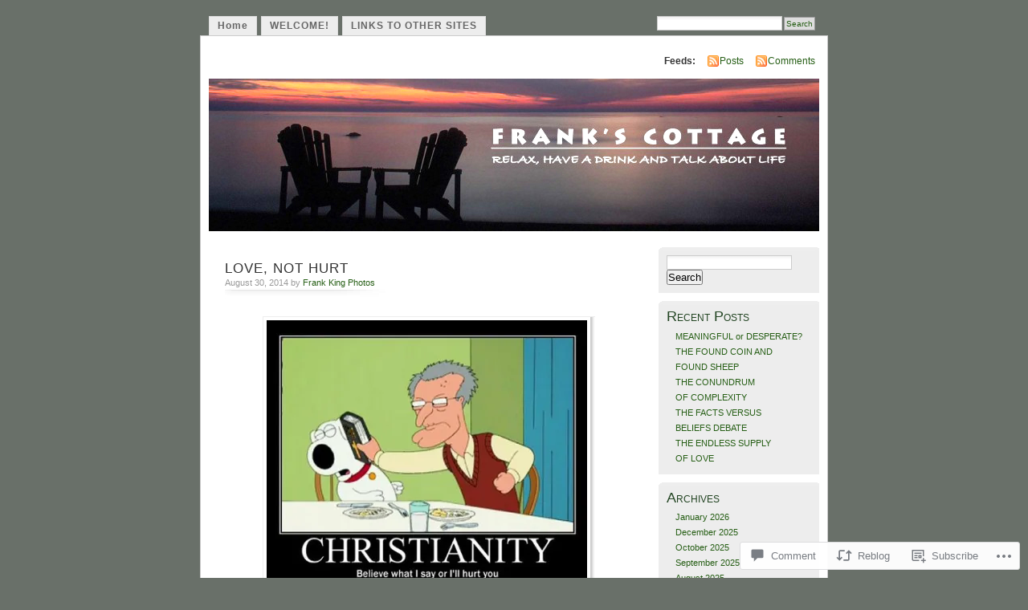

--- FILE ---
content_type: text/html; charset=UTF-8
request_url: https://frankscottage.blog/2014/08/30/love-not-hurt/
body_size: 28395
content:
<!DOCTYPE html PUBLIC "-//W3C//DTD XHTML 1.0 Transitional//EN" "http://www.w3.org/TR/xhtml1/DTD/xhtml1-transitional.dtd">
<html xmlns="http://www.w3.org/1999/xhtml" lang="en">
<head profile="http://gmpg.org/xfn/11">
<meta http-equiv="Content-Type" content="text/html; charset=UTF-8" />
<title>LOVE, NOT HURT | Frank&#039;s Cottage</title>
<link rel="pingback" href="https://frankscottage.blog/xmlrpc.php" />
<meta name='robots' content='max-image-preview:large' />

<!-- Async WordPress.com Remote Login -->
<script id="wpcom_remote_login_js">
var wpcom_remote_login_extra_auth = '';
function wpcom_remote_login_remove_dom_node_id( element_id ) {
	var dom_node = document.getElementById( element_id );
	if ( dom_node ) { dom_node.parentNode.removeChild( dom_node ); }
}
function wpcom_remote_login_remove_dom_node_classes( class_name ) {
	var dom_nodes = document.querySelectorAll( '.' + class_name );
	for ( var i = 0; i < dom_nodes.length; i++ ) {
		dom_nodes[ i ].parentNode.removeChild( dom_nodes[ i ] );
	}
}
function wpcom_remote_login_final_cleanup() {
	wpcom_remote_login_remove_dom_node_classes( "wpcom_remote_login_msg" );
	wpcom_remote_login_remove_dom_node_id( "wpcom_remote_login_key" );
	wpcom_remote_login_remove_dom_node_id( "wpcom_remote_login_validate" );
	wpcom_remote_login_remove_dom_node_id( "wpcom_remote_login_js" );
	wpcom_remote_login_remove_dom_node_id( "wpcom_request_access_iframe" );
	wpcom_remote_login_remove_dom_node_id( "wpcom_request_access_styles" );
}

// Watch for messages back from the remote login
window.addEventListener( "message", function( e ) {
	if ( e.origin === "https://r-login.wordpress.com" ) {
		var data = {};
		try {
			data = JSON.parse( e.data );
		} catch( e ) {
			wpcom_remote_login_final_cleanup();
			return;
		}

		if ( data.msg === 'LOGIN' ) {
			// Clean up the login check iframe
			wpcom_remote_login_remove_dom_node_id( "wpcom_remote_login_key" );

			var id_regex = new RegExp( /^[0-9]+$/ );
			var token_regex = new RegExp( /^.*|.*|.*$/ );
			if (
				token_regex.test( data.token )
				&& id_regex.test( data.wpcomid )
			) {
				// We have everything we need to ask for a login
				var script = document.createElement( "script" );
				script.setAttribute( "id", "wpcom_remote_login_validate" );
				script.src = '/remote-login.php?wpcom_remote_login=validate'
					+ '&wpcomid=' + data.wpcomid
					+ '&token=' + encodeURIComponent( data.token )
					+ '&host=' + window.location.protocol
					+ '//' + window.location.hostname
					+ '&postid=855'
					+ '&is_singular=1';
				document.body.appendChild( script );
			}

			return;
		}

		// Safari ITP, not logged in, so redirect
		if ( data.msg === 'LOGIN-REDIRECT' ) {
			window.location = 'https://wordpress.com/log-in?redirect_to=' + window.location.href;
			return;
		}

		// Safari ITP, storage access failed, remove the request
		if ( data.msg === 'LOGIN-REMOVE' ) {
			var css_zap = 'html { -webkit-transition: margin-top 1s; transition: margin-top 1s; } /* 9001 */ html { margin-top: 0 !important; } * html body { margin-top: 0 !important; } @media screen and ( max-width: 782px ) { html { margin-top: 0 !important; } * html body { margin-top: 0 !important; } }';
			var style_zap = document.createElement( 'style' );
			style_zap.type = 'text/css';
			style_zap.appendChild( document.createTextNode( css_zap ) );
			document.body.appendChild( style_zap );

			var e = document.getElementById( 'wpcom_request_access_iframe' );
			e.parentNode.removeChild( e );

			document.cookie = 'wordpress_com_login_access=denied; path=/; max-age=31536000';

			return;
		}

		// Safari ITP
		if ( data.msg === 'REQUEST_ACCESS' ) {
			console.log( 'request access: safari' );

			// Check ITP iframe enable/disable knob
			if ( wpcom_remote_login_extra_auth !== 'safari_itp_iframe' ) {
				return;
			}

			// If we are in a "private window" there is no ITP.
			var private_window = false;
			try {
				var opendb = window.openDatabase( null, null, null, null );
			} catch( e ) {
				private_window = true;
			}

			if ( private_window ) {
				console.log( 'private window' );
				return;
			}

			var iframe = document.createElement( 'iframe' );
			iframe.id = 'wpcom_request_access_iframe';
			iframe.setAttribute( 'scrolling', 'no' );
			iframe.setAttribute( 'sandbox', 'allow-storage-access-by-user-activation allow-scripts allow-same-origin allow-top-navigation-by-user-activation' );
			iframe.src = 'https://r-login.wordpress.com/remote-login.php?wpcom_remote_login=request_access&origin=' + encodeURIComponent( data.origin ) + '&wpcomid=' + encodeURIComponent( data.wpcomid );

			var css = 'html { -webkit-transition: margin-top 1s; transition: margin-top 1s; } /* 9001 */ html { margin-top: 46px !important; } * html body { margin-top: 46px !important; } @media screen and ( max-width: 660px ) { html { margin-top: 71px !important; } * html body { margin-top: 71px !important; } #wpcom_request_access_iframe { display: block; height: 71px !important; } } #wpcom_request_access_iframe { border: 0px; height: 46px; position: fixed; top: 0; left: 0; width: 100%; min-width: 100%; z-index: 99999; background: #23282d; } ';

			var style = document.createElement( 'style' );
			style.type = 'text/css';
			style.id = 'wpcom_request_access_styles';
			style.appendChild( document.createTextNode( css ) );
			document.body.appendChild( style );

			document.body.appendChild( iframe );
		}

		if ( data.msg === 'DONE' ) {
			wpcom_remote_login_final_cleanup();
		}
	}
}, false );

// Inject the remote login iframe after the page has had a chance to load
// more critical resources
window.addEventListener( "DOMContentLoaded", function( e ) {
	var iframe = document.createElement( "iframe" );
	iframe.style.display = "none";
	iframe.setAttribute( "scrolling", "no" );
	iframe.setAttribute( "id", "wpcom_remote_login_key" );
	iframe.src = "https://r-login.wordpress.com/remote-login.php"
		+ "?wpcom_remote_login=key"
		+ "&origin=aHR0cHM6Ly9mcmFua3Njb3R0YWdlLmJsb2c%3D"
		+ "&wpcomid=37317005"
		+ "&time=" + Math.floor( Date.now() / 1000 );
	document.body.appendChild( iframe );
}, false );
</script>
<link rel='dns-prefetch' href='//widgets.wp.com' />
<link rel='dns-prefetch' href='//s0.wp.com' />
<link rel="alternate" type="application/rss+xml" title="Frank&#039;s Cottage &raquo; Feed" href="https://frankscottage.blog/feed/" />
<link rel="alternate" type="application/rss+xml" title="Frank&#039;s Cottage &raquo; Comments Feed" href="https://frankscottage.blog/comments/feed/" />
<link rel="alternate" type="application/rss+xml" title="Frank&#039;s Cottage &raquo; LOVE, NOT HURT Comments Feed" href="https://frankscottage.blog/2014/08/30/love-not-hurt/feed/" />
	<script type="text/javascript">
		/* <![CDATA[ */
		function addLoadEvent(func) {
			var oldonload = window.onload;
			if (typeof window.onload != 'function') {
				window.onload = func;
			} else {
				window.onload = function () {
					oldonload();
					func();
				}
			}
		}
		/* ]]> */
	</script>
	<link crossorigin='anonymous' rel='stylesheet' id='all-css-0-1' href='/_static/??-eJx9jFEKwkAMBS/kGqqV+iOepW5jTXc3CSaL9PZaEQQp/jwYeDPw0BCFHdmh1KC5jsQGE7r2MX0YisgyQ81ocMfcOw5BxfyHttFsA+vJTAm/4Tf9uxNficln8BuWl6j1AoXM5yySFvFcTk132O+Obde00xMJa0rZ&cssminify=yes' type='text/css' media='all' />
<style id='wp-emoji-styles-inline-css'>

	img.wp-smiley, img.emoji {
		display: inline !important;
		border: none !important;
		box-shadow: none !important;
		height: 1em !important;
		width: 1em !important;
		margin: 0 0.07em !important;
		vertical-align: -0.1em !important;
		background: none !important;
		padding: 0 !important;
	}
/*# sourceURL=wp-emoji-styles-inline-css */
</style>
<link crossorigin='anonymous' rel='stylesheet' id='all-css-2-1' href='/wp-content/plugins/gutenberg-core/v22.2.0/build/styles/block-library/style.css?m=1764855221i&cssminify=yes' type='text/css' media='all' />
<style id='wp-block-library-inline-css'>
.has-text-align-justify {
	text-align:justify;
}
.has-text-align-justify{text-align:justify;}

/*# sourceURL=wp-block-library-inline-css */
</style><style id='global-styles-inline-css'>
:root{--wp--preset--aspect-ratio--square: 1;--wp--preset--aspect-ratio--4-3: 4/3;--wp--preset--aspect-ratio--3-4: 3/4;--wp--preset--aspect-ratio--3-2: 3/2;--wp--preset--aspect-ratio--2-3: 2/3;--wp--preset--aspect-ratio--16-9: 16/9;--wp--preset--aspect-ratio--9-16: 9/16;--wp--preset--color--black: #000000;--wp--preset--color--cyan-bluish-gray: #abb8c3;--wp--preset--color--white: #ffffff;--wp--preset--color--pale-pink: #f78da7;--wp--preset--color--vivid-red: #cf2e2e;--wp--preset--color--luminous-vivid-orange: #ff6900;--wp--preset--color--luminous-vivid-amber: #fcb900;--wp--preset--color--light-green-cyan: #7bdcb5;--wp--preset--color--vivid-green-cyan: #00d084;--wp--preset--color--pale-cyan-blue: #8ed1fc;--wp--preset--color--vivid-cyan-blue: #0693e3;--wp--preset--color--vivid-purple: #9b51e0;--wp--preset--gradient--vivid-cyan-blue-to-vivid-purple: linear-gradient(135deg,rgb(6,147,227) 0%,rgb(155,81,224) 100%);--wp--preset--gradient--light-green-cyan-to-vivid-green-cyan: linear-gradient(135deg,rgb(122,220,180) 0%,rgb(0,208,130) 100%);--wp--preset--gradient--luminous-vivid-amber-to-luminous-vivid-orange: linear-gradient(135deg,rgb(252,185,0) 0%,rgb(255,105,0) 100%);--wp--preset--gradient--luminous-vivid-orange-to-vivid-red: linear-gradient(135deg,rgb(255,105,0) 0%,rgb(207,46,46) 100%);--wp--preset--gradient--very-light-gray-to-cyan-bluish-gray: linear-gradient(135deg,rgb(238,238,238) 0%,rgb(169,184,195) 100%);--wp--preset--gradient--cool-to-warm-spectrum: linear-gradient(135deg,rgb(74,234,220) 0%,rgb(151,120,209) 20%,rgb(207,42,186) 40%,rgb(238,44,130) 60%,rgb(251,105,98) 80%,rgb(254,248,76) 100%);--wp--preset--gradient--blush-light-purple: linear-gradient(135deg,rgb(255,206,236) 0%,rgb(152,150,240) 100%);--wp--preset--gradient--blush-bordeaux: linear-gradient(135deg,rgb(254,205,165) 0%,rgb(254,45,45) 50%,rgb(107,0,62) 100%);--wp--preset--gradient--luminous-dusk: linear-gradient(135deg,rgb(255,203,112) 0%,rgb(199,81,192) 50%,rgb(65,88,208) 100%);--wp--preset--gradient--pale-ocean: linear-gradient(135deg,rgb(255,245,203) 0%,rgb(182,227,212) 50%,rgb(51,167,181) 100%);--wp--preset--gradient--electric-grass: linear-gradient(135deg,rgb(202,248,128) 0%,rgb(113,206,126) 100%);--wp--preset--gradient--midnight: linear-gradient(135deg,rgb(2,3,129) 0%,rgb(40,116,252) 100%);--wp--preset--font-size--small: 13px;--wp--preset--font-size--medium: 20px;--wp--preset--font-size--large: 36px;--wp--preset--font-size--x-large: 42px;--wp--preset--font-family--albert-sans: 'Albert Sans', sans-serif;--wp--preset--font-family--alegreya: Alegreya, serif;--wp--preset--font-family--arvo: Arvo, serif;--wp--preset--font-family--bodoni-moda: 'Bodoni Moda', serif;--wp--preset--font-family--bricolage-grotesque: 'Bricolage Grotesque', sans-serif;--wp--preset--font-family--cabin: Cabin, sans-serif;--wp--preset--font-family--chivo: Chivo, sans-serif;--wp--preset--font-family--commissioner: Commissioner, sans-serif;--wp--preset--font-family--cormorant: Cormorant, serif;--wp--preset--font-family--courier-prime: 'Courier Prime', monospace;--wp--preset--font-family--crimson-pro: 'Crimson Pro', serif;--wp--preset--font-family--dm-mono: 'DM Mono', monospace;--wp--preset--font-family--dm-sans: 'DM Sans', sans-serif;--wp--preset--font-family--dm-serif-display: 'DM Serif Display', serif;--wp--preset--font-family--domine: Domine, serif;--wp--preset--font-family--eb-garamond: 'EB Garamond', serif;--wp--preset--font-family--epilogue: Epilogue, sans-serif;--wp--preset--font-family--fahkwang: Fahkwang, sans-serif;--wp--preset--font-family--figtree: Figtree, sans-serif;--wp--preset--font-family--fira-sans: 'Fira Sans', sans-serif;--wp--preset--font-family--fjalla-one: 'Fjalla One', sans-serif;--wp--preset--font-family--fraunces: Fraunces, serif;--wp--preset--font-family--gabarito: Gabarito, system-ui;--wp--preset--font-family--ibm-plex-mono: 'IBM Plex Mono', monospace;--wp--preset--font-family--ibm-plex-sans: 'IBM Plex Sans', sans-serif;--wp--preset--font-family--ibarra-real-nova: 'Ibarra Real Nova', serif;--wp--preset--font-family--instrument-serif: 'Instrument Serif', serif;--wp--preset--font-family--inter: Inter, sans-serif;--wp--preset--font-family--josefin-sans: 'Josefin Sans', sans-serif;--wp--preset--font-family--jost: Jost, sans-serif;--wp--preset--font-family--libre-baskerville: 'Libre Baskerville', serif;--wp--preset--font-family--libre-franklin: 'Libre Franklin', sans-serif;--wp--preset--font-family--literata: Literata, serif;--wp--preset--font-family--lora: Lora, serif;--wp--preset--font-family--merriweather: Merriweather, serif;--wp--preset--font-family--montserrat: Montserrat, sans-serif;--wp--preset--font-family--newsreader: Newsreader, serif;--wp--preset--font-family--noto-sans-mono: 'Noto Sans Mono', sans-serif;--wp--preset--font-family--nunito: Nunito, sans-serif;--wp--preset--font-family--open-sans: 'Open Sans', sans-serif;--wp--preset--font-family--overpass: Overpass, sans-serif;--wp--preset--font-family--pt-serif: 'PT Serif', serif;--wp--preset--font-family--petrona: Petrona, serif;--wp--preset--font-family--piazzolla: Piazzolla, serif;--wp--preset--font-family--playfair-display: 'Playfair Display', serif;--wp--preset--font-family--plus-jakarta-sans: 'Plus Jakarta Sans', sans-serif;--wp--preset--font-family--poppins: Poppins, sans-serif;--wp--preset--font-family--raleway: Raleway, sans-serif;--wp--preset--font-family--roboto: Roboto, sans-serif;--wp--preset--font-family--roboto-slab: 'Roboto Slab', serif;--wp--preset--font-family--rubik: Rubik, sans-serif;--wp--preset--font-family--rufina: Rufina, serif;--wp--preset--font-family--sora: Sora, sans-serif;--wp--preset--font-family--source-sans-3: 'Source Sans 3', sans-serif;--wp--preset--font-family--source-serif-4: 'Source Serif 4', serif;--wp--preset--font-family--space-mono: 'Space Mono', monospace;--wp--preset--font-family--syne: Syne, sans-serif;--wp--preset--font-family--texturina: Texturina, serif;--wp--preset--font-family--urbanist: Urbanist, sans-serif;--wp--preset--font-family--work-sans: 'Work Sans', sans-serif;--wp--preset--spacing--20: 0.44rem;--wp--preset--spacing--30: 0.67rem;--wp--preset--spacing--40: 1rem;--wp--preset--spacing--50: 1.5rem;--wp--preset--spacing--60: 2.25rem;--wp--preset--spacing--70: 3.38rem;--wp--preset--spacing--80: 5.06rem;--wp--preset--shadow--natural: 6px 6px 9px rgba(0, 0, 0, 0.2);--wp--preset--shadow--deep: 12px 12px 50px rgba(0, 0, 0, 0.4);--wp--preset--shadow--sharp: 6px 6px 0px rgba(0, 0, 0, 0.2);--wp--preset--shadow--outlined: 6px 6px 0px -3px rgb(255, 255, 255), 6px 6px rgb(0, 0, 0);--wp--preset--shadow--crisp: 6px 6px 0px rgb(0, 0, 0);}:where(.is-layout-flex){gap: 0.5em;}:where(.is-layout-grid){gap: 0.5em;}body .is-layout-flex{display: flex;}.is-layout-flex{flex-wrap: wrap;align-items: center;}.is-layout-flex > :is(*, div){margin: 0;}body .is-layout-grid{display: grid;}.is-layout-grid > :is(*, div){margin: 0;}:where(.wp-block-columns.is-layout-flex){gap: 2em;}:where(.wp-block-columns.is-layout-grid){gap: 2em;}:where(.wp-block-post-template.is-layout-flex){gap: 1.25em;}:where(.wp-block-post-template.is-layout-grid){gap: 1.25em;}.has-black-color{color: var(--wp--preset--color--black) !important;}.has-cyan-bluish-gray-color{color: var(--wp--preset--color--cyan-bluish-gray) !important;}.has-white-color{color: var(--wp--preset--color--white) !important;}.has-pale-pink-color{color: var(--wp--preset--color--pale-pink) !important;}.has-vivid-red-color{color: var(--wp--preset--color--vivid-red) !important;}.has-luminous-vivid-orange-color{color: var(--wp--preset--color--luminous-vivid-orange) !important;}.has-luminous-vivid-amber-color{color: var(--wp--preset--color--luminous-vivid-amber) !important;}.has-light-green-cyan-color{color: var(--wp--preset--color--light-green-cyan) !important;}.has-vivid-green-cyan-color{color: var(--wp--preset--color--vivid-green-cyan) !important;}.has-pale-cyan-blue-color{color: var(--wp--preset--color--pale-cyan-blue) !important;}.has-vivid-cyan-blue-color{color: var(--wp--preset--color--vivid-cyan-blue) !important;}.has-vivid-purple-color{color: var(--wp--preset--color--vivid-purple) !important;}.has-black-background-color{background-color: var(--wp--preset--color--black) !important;}.has-cyan-bluish-gray-background-color{background-color: var(--wp--preset--color--cyan-bluish-gray) !important;}.has-white-background-color{background-color: var(--wp--preset--color--white) !important;}.has-pale-pink-background-color{background-color: var(--wp--preset--color--pale-pink) !important;}.has-vivid-red-background-color{background-color: var(--wp--preset--color--vivid-red) !important;}.has-luminous-vivid-orange-background-color{background-color: var(--wp--preset--color--luminous-vivid-orange) !important;}.has-luminous-vivid-amber-background-color{background-color: var(--wp--preset--color--luminous-vivid-amber) !important;}.has-light-green-cyan-background-color{background-color: var(--wp--preset--color--light-green-cyan) !important;}.has-vivid-green-cyan-background-color{background-color: var(--wp--preset--color--vivid-green-cyan) !important;}.has-pale-cyan-blue-background-color{background-color: var(--wp--preset--color--pale-cyan-blue) !important;}.has-vivid-cyan-blue-background-color{background-color: var(--wp--preset--color--vivid-cyan-blue) !important;}.has-vivid-purple-background-color{background-color: var(--wp--preset--color--vivid-purple) !important;}.has-black-border-color{border-color: var(--wp--preset--color--black) !important;}.has-cyan-bluish-gray-border-color{border-color: var(--wp--preset--color--cyan-bluish-gray) !important;}.has-white-border-color{border-color: var(--wp--preset--color--white) !important;}.has-pale-pink-border-color{border-color: var(--wp--preset--color--pale-pink) !important;}.has-vivid-red-border-color{border-color: var(--wp--preset--color--vivid-red) !important;}.has-luminous-vivid-orange-border-color{border-color: var(--wp--preset--color--luminous-vivid-orange) !important;}.has-luminous-vivid-amber-border-color{border-color: var(--wp--preset--color--luminous-vivid-amber) !important;}.has-light-green-cyan-border-color{border-color: var(--wp--preset--color--light-green-cyan) !important;}.has-vivid-green-cyan-border-color{border-color: var(--wp--preset--color--vivid-green-cyan) !important;}.has-pale-cyan-blue-border-color{border-color: var(--wp--preset--color--pale-cyan-blue) !important;}.has-vivid-cyan-blue-border-color{border-color: var(--wp--preset--color--vivid-cyan-blue) !important;}.has-vivid-purple-border-color{border-color: var(--wp--preset--color--vivid-purple) !important;}.has-vivid-cyan-blue-to-vivid-purple-gradient-background{background: var(--wp--preset--gradient--vivid-cyan-blue-to-vivid-purple) !important;}.has-light-green-cyan-to-vivid-green-cyan-gradient-background{background: var(--wp--preset--gradient--light-green-cyan-to-vivid-green-cyan) !important;}.has-luminous-vivid-amber-to-luminous-vivid-orange-gradient-background{background: var(--wp--preset--gradient--luminous-vivid-amber-to-luminous-vivid-orange) !important;}.has-luminous-vivid-orange-to-vivid-red-gradient-background{background: var(--wp--preset--gradient--luminous-vivid-orange-to-vivid-red) !important;}.has-very-light-gray-to-cyan-bluish-gray-gradient-background{background: var(--wp--preset--gradient--very-light-gray-to-cyan-bluish-gray) !important;}.has-cool-to-warm-spectrum-gradient-background{background: var(--wp--preset--gradient--cool-to-warm-spectrum) !important;}.has-blush-light-purple-gradient-background{background: var(--wp--preset--gradient--blush-light-purple) !important;}.has-blush-bordeaux-gradient-background{background: var(--wp--preset--gradient--blush-bordeaux) !important;}.has-luminous-dusk-gradient-background{background: var(--wp--preset--gradient--luminous-dusk) !important;}.has-pale-ocean-gradient-background{background: var(--wp--preset--gradient--pale-ocean) !important;}.has-electric-grass-gradient-background{background: var(--wp--preset--gradient--electric-grass) !important;}.has-midnight-gradient-background{background: var(--wp--preset--gradient--midnight) !important;}.has-small-font-size{font-size: var(--wp--preset--font-size--small) !important;}.has-medium-font-size{font-size: var(--wp--preset--font-size--medium) !important;}.has-large-font-size{font-size: var(--wp--preset--font-size--large) !important;}.has-x-large-font-size{font-size: var(--wp--preset--font-size--x-large) !important;}.has-albert-sans-font-family{font-family: var(--wp--preset--font-family--albert-sans) !important;}.has-alegreya-font-family{font-family: var(--wp--preset--font-family--alegreya) !important;}.has-arvo-font-family{font-family: var(--wp--preset--font-family--arvo) !important;}.has-bodoni-moda-font-family{font-family: var(--wp--preset--font-family--bodoni-moda) !important;}.has-bricolage-grotesque-font-family{font-family: var(--wp--preset--font-family--bricolage-grotesque) !important;}.has-cabin-font-family{font-family: var(--wp--preset--font-family--cabin) !important;}.has-chivo-font-family{font-family: var(--wp--preset--font-family--chivo) !important;}.has-commissioner-font-family{font-family: var(--wp--preset--font-family--commissioner) !important;}.has-cormorant-font-family{font-family: var(--wp--preset--font-family--cormorant) !important;}.has-courier-prime-font-family{font-family: var(--wp--preset--font-family--courier-prime) !important;}.has-crimson-pro-font-family{font-family: var(--wp--preset--font-family--crimson-pro) !important;}.has-dm-mono-font-family{font-family: var(--wp--preset--font-family--dm-mono) !important;}.has-dm-sans-font-family{font-family: var(--wp--preset--font-family--dm-sans) !important;}.has-dm-serif-display-font-family{font-family: var(--wp--preset--font-family--dm-serif-display) !important;}.has-domine-font-family{font-family: var(--wp--preset--font-family--domine) !important;}.has-eb-garamond-font-family{font-family: var(--wp--preset--font-family--eb-garamond) !important;}.has-epilogue-font-family{font-family: var(--wp--preset--font-family--epilogue) !important;}.has-fahkwang-font-family{font-family: var(--wp--preset--font-family--fahkwang) !important;}.has-figtree-font-family{font-family: var(--wp--preset--font-family--figtree) !important;}.has-fira-sans-font-family{font-family: var(--wp--preset--font-family--fira-sans) !important;}.has-fjalla-one-font-family{font-family: var(--wp--preset--font-family--fjalla-one) !important;}.has-fraunces-font-family{font-family: var(--wp--preset--font-family--fraunces) !important;}.has-gabarito-font-family{font-family: var(--wp--preset--font-family--gabarito) !important;}.has-ibm-plex-mono-font-family{font-family: var(--wp--preset--font-family--ibm-plex-mono) !important;}.has-ibm-plex-sans-font-family{font-family: var(--wp--preset--font-family--ibm-plex-sans) !important;}.has-ibarra-real-nova-font-family{font-family: var(--wp--preset--font-family--ibarra-real-nova) !important;}.has-instrument-serif-font-family{font-family: var(--wp--preset--font-family--instrument-serif) !important;}.has-inter-font-family{font-family: var(--wp--preset--font-family--inter) !important;}.has-josefin-sans-font-family{font-family: var(--wp--preset--font-family--josefin-sans) !important;}.has-jost-font-family{font-family: var(--wp--preset--font-family--jost) !important;}.has-libre-baskerville-font-family{font-family: var(--wp--preset--font-family--libre-baskerville) !important;}.has-libre-franklin-font-family{font-family: var(--wp--preset--font-family--libre-franklin) !important;}.has-literata-font-family{font-family: var(--wp--preset--font-family--literata) !important;}.has-lora-font-family{font-family: var(--wp--preset--font-family--lora) !important;}.has-merriweather-font-family{font-family: var(--wp--preset--font-family--merriweather) !important;}.has-montserrat-font-family{font-family: var(--wp--preset--font-family--montserrat) !important;}.has-newsreader-font-family{font-family: var(--wp--preset--font-family--newsreader) !important;}.has-noto-sans-mono-font-family{font-family: var(--wp--preset--font-family--noto-sans-mono) !important;}.has-nunito-font-family{font-family: var(--wp--preset--font-family--nunito) !important;}.has-open-sans-font-family{font-family: var(--wp--preset--font-family--open-sans) !important;}.has-overpass-font-family{font-family: var(--wp--preset--font-family--overpass) !important;}.has-pt-serif-font-family{font-family: var(--wp--preset--font-family--pt-serif) !important;}.has-petrona-font-family{font-family: var(--wp--preset--font-family--petrona) !important;}.has-piazzolla-font-family{font-family: var(--wp--preset--font-family--piazzolla) !important;}.has-playfair-display-font-family{font-family: var(--wp--preset--font-family--playfair-display) !important;}.has-plus-jakarta-sans-font-family{font-family: var(--wp--preset--font-family--plus-jakarta-sans) !important;}.has-poppins-font-family{font-family: var(--wp--preset--font-family--poppins) !important;}.has-raleway-font-family{font-family: var(--wp--preset--font-family--raleway) !important;}.has-roboto-font-family{font-family: var(--wp--preset--font-family--roboto) !important;}.has-roboto-slab-font-family{font-family: var(--wp--preset--font-family--roboto-slab) !important;}.has-rubik-font-family{font-family: var(--wp--preset--font-family--rubik) !important;}.has-rufina-font-family{font-family: var(--wp--preset--font-family--rufina) !important;}.has-sora-font-family{font-family: var(--wp--preset--font-family--sora) !important;}.has-source-sans-3-font-family{font-family: var(--wp--preset--font-family--source-sans-3) !important;}.has-source-serif-4-font-family{font-family: var(--wp--preset--font-family--source-serif-4) !important;}.has-space-mono-font-family{font-family: var(--wp--preset--font-family--space-mono) !important;}.has-syne-font-family{font-family: var(--wp--preset--font-family--syne) !important;}.has-texturina-font-family{font-family: var(--wp--preset--font-family--texturina) !important;}.has-urbanist-font-family{font-family: var(--wp--preset--font-family--urbanist) !important;}.has-work-sans-font-family{font-family: var(--wp--preset--font-family--work-sans) !important;}
/*# sourceURL=global-styles-inline-css */
</style>

<style id='classic-theme-styles-inline-css'>
/*! This file is auto-generated */
.wp-block-button__link{color:#fff;background-color:#32373c;border-radius:9999px;box-shadow:none;text-decoration:none;padding:calc(.667em + 2px) calc(1.333em + 2px);font-size:1.125em}.wp-block-file__button{background:#32373c;color:#fff;text-decoration:none}
/*# sourceURL=/wp-includes/css/classic-themes.min.css */
</style>
<link crossorigin='anonymous' rel='stylesheet' id='all-css-4-1' href='/_static/??-eJx9j9sOwjAIhl/[base64]&cssminify=yes' type='text/css' media='all' />
<link rel='stylesheet' id='verbum-gutenberg-css-css' href='https://widgets.wp.com/verbum-block-editor/block-editor.css?ver=1738686361' media='all' />
<link crossorigin='anonymous' rel='stylesheet' id='all-css-6-1' href='/wp-content/themes/pub/mistylook/style.css?m=1741693338i&cssminify=yes' type='text/css' media='all' />
<style id='jetpack_facebook_likebox-inline-css'>
.widget_facebook_likebox {
	overflow: hidden;
}

/*# sourceURL=/wp-content/mu-plugins/jetpack-plugin/moon/modules/widgets/facebook-likebox/style.css */
</style>
<link crossorigin='anonymous' rel='stylesheet' id='all-css-8-1' href='/_static/??-eJzTLy/QTc7PK0nNK9HPLdUtyClNz8wr1i9KTcrJTwcy0/WTi5G5ekCujj52Temp+bo5+cmJJZn5eSgc3bScxMwikFb7XFtDE1NLExMLc0OTLACohS2q&cssminify=yes' type='text/css' media='all' />
<link crossorigin='anonymous' rel='stylesheet' id='print-css-9-1' href='/wp-content/mu-plugins/global-print/global-print.css?m=1465851035i&cssminify=yes' type='text/css' media='print' />
<style id='jetpack-global-styles-frontend-style-inline-css'>
:root { --font-headings: unset; --font-base: unset; --font-headings-default: -apple-system,BlinkMacSystemFont,"Segoe UI",Roboto,Oxygen-Sans,Ubuntu,Cantarell,"Helvetica Neue",sans-serif; --font-base-default: -apple-system,BlinkMacSystemFont,"Segoe UI",Roboto,Oxygen-Sans,Ubuntu,Cantarell,"Helvetica Neue",sans-serif;}
/*# sourceURL=jetpack-global-styles-frontend-style-inline-css */
</style>
<link crossorigin='anonymous' rel='stylesheet' id='all-css-12-1' href='/_static/??-eJyNjcEKwjAQRH/IuFRT6kX8FNkmS5K6yQY3Qfx7bfEiXrwM82B4A49qnJRGpUHupnIPqSgs1Cq624chi6zhO5OCRryTR++fW00l7J3qDv43XVNxoOISsmEJol/wY2uR8vs3WggsM/I6uOTzMI3Hw8lOg11eUT1JKA==&cssminify=yes' type='text/css' media='all' />
<script type="text/javascript" id="jetpack_related-posts-js-extra">
/* <![CDATA[ */
var related_posts_js_options = {"post_heading":"h4"};
//# sourceURL=jetpack_related-posts-js-extra
/* ]]> */
</script>
<script type="text/javascript" id="wpcom-actionbar-placeholder-js-extra">
/* <![CDATA[ */
var actionbardata = {"siteID":"37317005","postID":"855","siteURL":"https://frankscottage.blog","xhrURL":"https://frankscottage.blog/wp-admin/admin-ajax.php","nonce":"4da4b0dc14","isLoggedIn":"","statusMessage":"","subsEmailDefault":"instantly","proxyScriptUrl":"https://s0.wp.com/wp-content/js/wpcom-proxy-request.js?m=1513050504i&amp;ver=20211021","shortlink":"https://wp.me/p2wzRb-dN","i18n":{"followedText":"New posts from this site will now appear in your \u003Ca href=\"https://wordpress.com/reader\"\u003EReader\u003C/a\u003E","foldBar":"Collapse this bar","unfoldBar":"Expand this bar","shortLinkCopied":"Shortlink copied to clipboard."}};
//# sourceURL=wpcom-actionbar-placeholder-js-extra
/* ]]> */
</script>
<script type="text/javascript" id="jetpack-mu-wpcom-settings-js-before">
/* <![CDATA[ */
var JETPACK_MU_WPCOM_SETTINGS = {"assetsUrl":"https://s0.wp.com/wp-content/mu-plugins/jetpack-mu-wpcom-plugin/moon/jetpack_vendor/automattic/jetpack-mu-wpcom/src/build/"};
//# sourceURL=jetpack-mu-wpcom-settings-js-before
/* ]]> */
</script>
<script crossorigin='anonymous' type='text/javascript'  src='/_static/??/wp-content/mu-plugins/jetpack-plugin/moon/_inc/build/related-posts/related-posts.min.js,/wp-content/js/rlt-proxy.js?m=1755006225j'></script>
<script type="text/javascript" id="rlt-proxy-js-after">
/* <![CDATA[ */
	rltInitialize( {"token":null,"iframeOrigins":["https:\/\/widgets.wp.com"]} );
//# sourceURL=rlt-proxy-js-after
/* ]]> */
</script>
<link rel="EditURI" type="application/rsd+xml" title="RSD" href="https://frankscottage.wordpress.com/xmlrpc.php?rsd" />
<meta name="generator" content="WordPress.com" />
<link rel="canonical" href="https://frankscottage.blog/2014/08/30/love-not-hurt/" />
<link rel='shortlink' href='https://wp.me/p2wzRb-dN' />
<link rel="alternate" type="application/json+oembed" href="https://public-api.wordpress.com/oembed/?format=json&amp;url=https%3A%2F%2Ffrankscottage.blog%2F2014%2F08%2F30%2Flove-not-hurt%2F&amp;for=wpcom-auto-discovery" /><link rel="alternate" type="application/xml+oembed" href="https://public-api.wordpress.com/oembed/?format=xml&amp;url=https%3A%2F%2Ffrankscottage.blog%2F2014%2F08%2F30%2Flove-not-hurt%2F&amp;for=wpcom-auto-discovery" />
<!-- Jetpack Open Graph Tags -->
<meta property="og:type" content="article" />
<meta property="og:title" content="LOVE, NOT HURT" />
<meta property="og:url" content="https://frankscottage.blog/2014/08/30/love-not-hurt/" />
<meta property="og:description" content="Sadly, there was a time when the message of this graphic (found on an atheism internet community) was very true. Arrogance ruled the roost. Christians, often in positions of influence, sought to in…" />
<meta property="article:published_time" content="2014-08-30T16:00:48+00:00" />
<meta property="article:modified_time" content="2023-08-26T13:47:38+00:00" />
<meta property="og:site_name" content="Frank&#039;s Cottage" />
<meta property="og:image" content="https://frankscottage.blog/wp-content/uploads/2014/08/whos-getting-hurt-8-141.jpg?w=300" />
<meta property="og:image:width" content="399" />
<meta property="og:image:height" content="335" />
<meta property="og:image:alt" content="who&#039;s getting hurt? 8.14" />
<meta property="og:locale" content="en_US" />
<meta property="article:publisher" content="https://www.facebook.com/WordPresscom" />
<meta name="twitter:text:title" content="LOVE, NOT HURT" />
<meta name="twitter:image" content="https://frankscottage.blog/wp-content/uploads/2014/08/whos-getting-hurt-8-141.jpg?w=640" />
<meta name="twitter:image:alt" content="who&#039;s getting hurt? 8.14" />
<meta name="twitter:card" content="summary_large_image" />

<!-- End Jetpack Open Graph Tags -->
<link rel="shortcut icon" type="image/x-icon" href="https://secure.gravatar.com/blavatar/685ddc0b1c828dbc180bc2ac408a028f3c2a219e97e05048c5b6f074034a0ec2?s=32" sizes="16x16" />
<link rel="icon" type="image/x-icon" href="https://secure.gravatar.com/blavatar/685ddc0b1c828dbc180bc2ac408a028f3c2a219e97e05048c5b6f074034a0ec2?s=32" sizes="16x16" />
<link rel="apple-touch-icon" href="https://secure.gravatar.com/blavatar/685ddc0b1c828dbc180bc2ac408a028f3c2a219e97e05048c5b6f074034a0ec2?s=114" />
<link rel='openid.server' href='https://frankscottage.blog/?openidserver=1' />
<link rel='openid.delegate' href='https://frankscottage.blog/' />
<link rel="search" type="application/opensearchdescription+xml" href="https://frankscottage.blog/osd.xml" title="Frank&#039;s Cottage" />
<link rel="search" type="application/opensearchdescription+xml" href="https://s1.wp.com/opensearch.xml" title="WordPress.com" />
<meta name="theme-color" content="#697069" />
		<style id="wpcom-hotfix-masterbar-style">
			@media screen and (min-width: 783px) {
				#wpadminbar .quicklinks li#wp-admin-bar-my-account.with-avatar > a img {
					margin-top: 5px;
				}
			}
		</style>
				<style type="text/css">
			.recentcomments a {
				display: inline !important;
				padding: 0 !important;
				margin: 0 !important;
			}

			table.recentcommentsavatartop img.avatar, table.recentcommentsavatarend img.avatar {
				border: 0px;
				margin: 0;
			}

			table.recentcommentsavatartop a, table.recentcommentsavatarend a {
				border: 0px !important;
				background-color: transparent !important;
			}

			td.recentcommentsavatarend, td.recentcommentsavatartop {
				padding: 0px 0px 1px 0px;
				margin: 0px;
			}

			td.recentcommentstextend {
				border: none !important;
				padding: 0px 0px 2px 10px;
			}

			.rtl td.recentcommentstextend {
				padding: 0px 10px 2px 0px;
			}

			td.recentcommentstexttop {
				border: none;
				padding: 0px 0px 0px 10px;
			}

			.rtl td.recentcommentstexttop {
				padding: 0px 10px 0px 0px;
			}
		</style>
		<meta name="description" content="Sadly, there was a time when the message of this graphic (found on an atheism internet community) was very true. Arrogance ruled the roost. Christians, often in positions of influence, sought to increase their power over people who, because they refused to believe the same thing, were obviously defective and could be treated like enemies.&hellip;" />
<style type="text/css">
			#header h1,
		#header h2 {
			position: absolute !important;
			clip: rect(1px 1px 1px 1px); /* IE6, IE7 */
			clip: rect(1px, 1px, 1px, 1px);
		}
				#headerimage {
			background: url('https://frankscottage.blog/wp-content/uploads/2018/10/cropped-blogpicture-6.jpg') no-repeat;
			height: 200px;
		}
	</style>
<style type="text/css" id="custom-background-css">
body.custom-background { background-color: #697069; }
</style>
	<link crossorigin='anonymous' rel='stylesheet' id='all-css-0-3' href='/_static/??-eJyVjkEKwkAMRS9kG2rR4kI8irTpIGknyTCZ0OtXsRXc6fJ9Ho8PS6pQpQQpwF6l6A8SgymU1OO8MbCqwJ0EYYiKs4EtlEKu0ewAvxdYR4/BAPusbiF+pH34N/i+5BRHMB8MM6VC+pS/qGaSV/nG16Y7tZfu3DbHaQXdH15M&cssminify=yes' type='text/css' media='all' />
</head>
<body id="section-index" class="wp-singular post-template-default single single-post postid-855 single-format-standard custom-background wp-theme-pubmistylook customizer-styles-applied jetpack-reblog-enabled">


<div id="navigation" class="clearfix">
		<div class="menu">
		<ul>
			<li ><a href="https://frankscottage.blog/" title="Home">Home</a></li>
			<li class="page_item page-item-2"><a href="https://frankscottage.blog/about/">WELCOME!</a></li>
<li class="page_item page-item-26"><a href="https://frankscottage.blog/links-to-other-sites/">LINKS TO OTHER&nbsp;SITES</a></li>
									<li class="search"><form method="get" id="searchform" action="https://frankscottage.blog"><input type="text" class="textbox" value="" name="s" id="s" /><input type="submit" id="searchsubmit" value="Search" /></form></li>
					</ul>
	</div>
</div><!-- end id:navigation -->

<div id="container">

<div id="header">
<h1><a href="https://frankscottage.blog/" title="Frank&#039;s Cottage">Frank&#039;s Cottage</a></h1>
<h2></h2>
</div><!-- end id:header -->


	
		<div id="feedarea">
	<dl>
		<dt><strong>Feeds:</strong></dt>

			<dd><a href="https://frankscottage.blog/feed/">Posts</a></dd>
	
			<dd><a href="https://frankscottage.blog/comments/feed/">Comments</a></dd>
		</dl>
	</div><!-- end id:feedarea -->
	
	<div id="headerimage">
</div><!-- end id:headerimage -->

<div id="content">
<div id="content-main">

		
						
			<div class="post-855 post type-post status-publish format-standard hentry category-me-the-world tag-bible tag-christianity tag-does-christianity-coerce-people tag-faith tag-family-guy tag-frank-king tag-frank-king-christianity-blog tag-frank-king-faith-blog tag-frank-king-religion-blog tag-frank-king-spirituality-blog tag-franks-cottage tag-god tag-jesus tag-jesus-christ" id="post-855">
				<div class="posttitle">
					<h2>LOVE, NOT HURT</h2>
					<p class="post-info">August 30, 2014 by <a href="https://frankscottage.blog/author/frankkingphotos/" title="Posts by Frank King Photos">Frank King Photos</a>  </p>
				</div>

				<div class="entry">
					<p><a href="https://frankscottage.blog/wp-content/uploads/2014/08/whos-getting-hurt-8-141.jpg"><img data-attachment-id="859" data-permalink="https://frankscottage.blog/2014/08/30/love-not-hurt/whos-getting-hurt-8-14/" data-orig-file="https://frankscottage.blog/wp-content/uploads/2014/08/whos-getting-hurt-8-141.jpg" data-orig-size="440,371" data-comments-opened="1" data-image-meta="{&quot;aperture&quot;:&quot;0&quot;,&quot;credit&quot;:&quot;&quot;,&quot;camera&quot;:&quot;&quot;,&quot;caption&quot;:&quot;&quot;,&quot;created_timestamp&quot;:&quot;0&quot;,&quot;copyright&quot;:&quot;&quot;,&quot;focal_length&quot;:&quot;0&quot;,&quot;iso&quot;:&quot;0&quot;,&quot;shutter_speed&quot;:&quot;0&quot;,&quot;title&quot;:&quot;&quot;,&quot;orientation&quot;:&quot;1&quot;}" data-image-title="who&amp;#8217;s getting hurt? 8.14" data-image-description="" data-image-caption="" data-medium-file="https://frankscottage.blog/wp-content/uploads/2014/08/whos-getting-hurt-8-141.jpg?w=300" data-large-file="https://frankscottage.blog/wp-content/uploads/2014/08/whos-getting-hurt-8-141.jpg?w=440" class="aligncenter  wp-image-859" src="https://frankscottage.blog/wp-content/uploads/2014/08/whos-getting-hurt-8-141.jpg?w=399&#038;h=335" alt="who's getting hurt? 8.14" width="399" height="335" srcset="https://frankscottage.blog/wp-content/uploads/2014/08/whos-getting-hurt-8-141.jpg?w=300 300w, https://frankscottage.blog/wp-content/uploads/2014/08/whos-getting-hurt-8-141.jpg?w=399 399w, https://frankscottage.blog/wp-content/uploads/2014/08/whos-getting-hurt-8-141.jpg?w=150 150w, https://frankscottage.blog/wp-content/uploads/2014/08/whos-getting-hurt-8-141.jpg 440w" sizes="(max-width: 399px) 100vw, 399px" /></a>Sadly, there was a time when the message of this graphic (found on an atheism internet community) was very true.</p>
<p>Arrogance ruled the roost. Christians, often in positions of influence, sought to increase their power over people who, because they refused to believe the same thing, were obviously defective and could be treated like enemies.</p>
<p>Indeed, 500 years ago, ISIS (the murderous radical Islamic terrorist group) could just as easily have been Christian.</p>
<p>So this meme was correct. <strong>Was</strong>.</p>
<p>Things are very different today and pretty much everyone (except the creator of this graphic, perhaps) knows it. Maybe it’s because Jesus followers are not in positions of power. And that’s a good thing.</p>
<p>We all know power corrupts. The history of Christianity is certainly compelling evidence. Now, <strong>Jesus followers understand that God is primarily about love and love does NOT threaten or coerce</strong>. Love offers a gift.</p>
<p>That gift is Jesus of Nazareth, who many people believe is God’s son. Jesus &#8211; His teachings, His sacrificial death on a Roman cross and His resurrection &#8211; is offered to a world that I think we can all agree isn’t doing very well.</p>
<p>For much of my life, I thought I was was doing just fine without this gift. In fact, I believed what North American media, and most of my friends and colleagues, said about Jesus: nice guy (if he lived at all), but long gone and what does he have to do with anything?</p>
<p>He has everything to do with making people like me &#8211; and you, if you say yes to Him &#8211; <strong>more thoughtful, less greedy, more compassionate and less judgemental</strong>.</p>
<p>He has everything to do with <strong>seeing the things that our culture values in a new and discerning light</strong> &#8211; and discovering most of those things are trivial and ultimately irrelevant. Just think new cars, better smartphones, bigger TVs, yet another pair of shoes.</p>
<p>He has everything to do with feeling <strong>less lonely, less worried about the opinions of others and less concerned about what our culture defines as “success”</strong>.</p>
<p>He has everything to do with <strong>answering the most important questions of life</strong>: Why am I here? (To have a relationship with God through Jesus.) What happens when I die? (If Jesus is my saviour, then I’ll spend eternity in Heaven with Him because His death wiped away all my wrongs.)</p>
<p>Does this sound appealing? Yes or no, post your thoughts below and let’s have a conversation.</p>
<div id="jp-post-flair" class="sharedaddy sd-like-enabled sd-sharing-enabled"><div class="sharedaddy sd-sharing-enabled"><div class="robots-nocontent sd-block sd-social sd-social-icon-text sd-sharing"><h3 class="sd-title">Share this:</h3><div class="sd-content"><ul><li class="share-twitter"><a rel="nofollow noopener noreferrer"
				data-shared="sharing-twitter-855"
				class="share-twitter sd-button share-icon"
				href="https://frankscottage.blog/2014/08/30/love-not-hurt/?share=twitter"
				target="_blank"
				aria-labelledby="sharing-twitter-855"
				>
				<span id="sharing-twitter-855" hidden>Share on X (Opens in new window)</span>
				<span>X</span>
			</a></li><li class="share-facebook"><a rel="nofollow noopener noreferrer"
				data-shared="sharing-facebook-855"
				class="share-facebook sd-button share-icon"
				href="https://frankscottage.blog/2014/08/30/love-not-hurt/?share=facebook"
				target="_blank"
				aria-labelledby="sharing-facebook-855"
				>
				<span id="sharing-facebook-855" hidden>Share on Facebook (Opens in new window)</span>
				<span>Facebook</span>
			</a></li><li class="share-tumblr"><a rel="nofollow noopener noreferrer"
				data-shared="sharing-tumblr-855"
				class="share-tumblr sd-button share-icon"
				href="https://frankscottage.blog/2014/08/30/love-not-hurt/?share=tumblr"
				target="_blank"
				aria-labelledby="sharing-tumblr-855"
				>
				<span id="sharing-tumblr-855" hidden>Share on Tumblr (Opens in new window)</span>
				<span>Tumblr</span>
			</a></li><li class="share-linkedin"><a rel="nofollow noopener noreferrer"
				data-shared="sharing-linkedin-855"
				class="share-linkedin sd-button share-icon"
				href="https://frankscottage.blog/2014/08/30/love-not-hurt/?share=linkedin"
				target="_blank"
				aria-labelledby="sharing-linkedin-855"
				>
				<span id="sharing-linkedin-855" hidden>Share on LinkedIn (Opens in new window)</span>
				<span>LinkedIn</span>
			</a></li><li class="share-pinterest"><a rel="nofollow noopener noreferrer"
				data-shared="sharing-pinterest-855"
				class="share-pinterest sd-button share-icon"
				href="https://frankscottage.blog/2014/08/30/love-not-hurt/?share=pinterest"
				target="_blank"
				aria-labelledby="sharing-pinterest-855"
				>
				<span id="sharing-pinterest-855" hidden>Share on Pinterest (Opens in new window)</span>
				<span>Pinterest</span>
			</a></li><li class="share-end"></li></ul></div></div></div><div class='sharedaddy sd-block sd-like jetpack-likes-widget-wrapper jetpack-likes-widget-unloaded' id='like-post-wrapper-37317005-855-696d8c6122eea' data-src='//widgets.wp.com/likes/index.html?ver=20260119#blog_id=37317005&amp;post_id=855&amp;origin=frankscottage.wordpress.com&amp;obj_id=37317005-855-696d8c6122eea&amp;domain=frankscottage.blog' data-name='like-post-frame-37317005-855-696d8c6122eea' data-title='Like or Reblog'><div class='likes-widget-placeholder post-likes-widget-placeholder' style='height: 55px;'><span class='button'><span>Like</span></span> <span class='loading'>Loading...</span></div><span class='sd-text-color'></span><a class='sd-link-color'></a></div>
<div id='jp-relatedposts' class='jp-relatedposts' >
	<h3 class="jp-relatedposts-headline"><em>Related</em></h3>
</div></div>									</div>

				<p class="postmetadata">
					Posted in <a href="https://frankscottage.blog/category/me-the-world/" rel="category tag">Me &amp; The World</a> | Tagged <a href="https://frankscottage.blog/tag/bible/" rel="tag">Bible</a>, <a href="https://frankscottage.blog/tag/christianity/" rel="tag">Christianity</a>, <a href="https://frankscottage.blog/tag/does-christianity-coerce-people/" rel="tag">Does Christianity coerce people?</a>, <a href="https://frankscottage.blog/tag/faith/" rel="tag">Faith</a>, <a href="https://frankscottage.blog/tag/family-guy/" rel="tag">Family Guy</a>, <a href="https://frankscottage.blog/tag/frank-king/" rel="tag">Frank King</a>, <a href="https://frankscottage.blog/tag/frank-king-christianity-blog/" rel="tag">Frank King Christianity blog</a>, <a href="https://frankscottage.blog/tag/frank-king-faith-blog/" rel="tag">Frank King faith blog</a>, <a href="https://frankscottage.blog/tag/frank-king-religion-blog/" rel="tag">Frank King religion blog</a>, <a href="https://frankscottage.blog/tag/frank-king-spirituality-blog/" rel="tag">Frank King spirituality blog</a>, <a href="https://frankscottage.blog/tag/franks-cottage/" rel="tag">Frank's Cottage</a>, <a href="https://frankscottage.blog/tag/god/" rel="tag">God</a>, <a href="https://frankscottage.blog/tag/jesus/" rel="tag">Jesus</a>, <a href="https://frankscottage.blog/tag/jesus-christ/" rel="tag">Jesus Christ</a> | 											11 Comments									</p>
				
<!-- You can start editing here. -->

<h3 id="comments">11 Responses</h3>

	<ol class="commentlist">
			<li class="comment byuser comment-author-chucknotw even thread-even depth-1" id="comment-1522">
		<div id="div-comment-1522">
		<div class="cmtinfo"><em> on <a href="#comment-1522" title="">August 30, 2014 at 12:19 pm</a> | <a rel="nofollow" class="comment-reply-link" href="https://frankscottage.blog/2014/08/30/love-not-hurt/?replytocom=1522#respond" data-commentid="1522" data-postid="855" data-belowelement="div-comment-1522" data-respondelement="respond" data-replyto="Reply to chucknotw" aria-label="Reply to chucknotw">Reply</a></em> <img referrerpolicy="no-referrer" alt='chucknotw&#039;s avatar' src='https://2.gravatar.com/avatar/856bfd586c38524bc24886e09cf23fb835886c45d17d03863a9a2662d3ff3d52?s=48&#038;d=identicon&#038;r=G' srcset='https://2.gravatar.com/avatar/856bfd586c38524bc24886e09cf23fb835886c45d17d03863a9a2662d3ff3d52?s=48&#038;d=identicon&#038;r=G 1x, https://2.gravatar.com/avatar/856bfd586c38524bc24886e09cf23fb835886c45d17d03863a9a2662d3ff3d52?s=72&#038;d=identicon&#038;r=G 1.5x, https://2.gravatar.com/avatar/856bfd586c38524bc24886e09cf23fb835886c45d17d03863a9a2662d3ff3d52?s=96&#038;d=identicon&#038;r=G 2x, https://2.gravatar.com/avatar/856bfd586c38524bc24886e09cf23fb835886c45d17d03863a9a2662d3ff3d52?s=144&#038;d=identicon&#038;r=G 3x, https://2.gravatar.com/avatar/856bfd586c38524bc24886e09cf23fb835886c45d17d03863a9a2662d3ff3d52?s=192&#038;d=identicon&#038;r=G 4x' class='avatar avatar-48' height='48' width='48' decoding='async' /> <cite><a href="http://chucknotw.wordpress.com" class="url" rel="ugc external nofollow">chucknotw</a></cite></div>
						<p>Wowwww</p>
			<br style="clear: both" />
		</div>
</li><!-- #comment-## -->
		<li class="comment byuser comment-author-marthajaneorlando odd alt thread-odd thread-alt depth-1" id="comment-1523">
		<div id="div-comment-1523">
		<div class="cmtinfo"><em> on <a href="#comment-1523" title="">August 30, 2014 at 6:16 pm</a> | <a rel="nofollow" class="comment-reply-link" href="https://frankscottage.blog/2014/08/30/love-not-hurt/?replytocom=1523#respond" data-commentid="1523" data-postid="855" data-belowelement="div-comment-1523" data-respondelement="respond" data-replyto="Reply to marthajaneorlando" aria-label="Reply to marthajaneorlando">Reply</a></em> <img referrerpolicy="no-referrer" alt='marthajaneorlando&#039;s avatar' src='https://1.gravatar.com/avatar/4007d759a8db6a3a0ffa29b921afe58d84e68308973ec5df28e4be0095059026?s=48&#038;d=identicon&#038;r=G' srcset='https://1.gravatar.com/avatar/4007d759a8db6a3a0ffa29b921afe58d84e68308973ec5df28e4be0095059026?s=48&#038;d=identicon&#038;r=G 1x, https://1.gravatar.com/avatar/4007d759a8db6a3a0ffa29b921afe58d84e68308973ec5df28e4be0095059026?s=72&#038;d=identicon&#038;r=G 1.5x, https://1.gravatar.com/avatar/4007d759a8db6a3a0ffa29b921afe58d84e68308973ec5df28e4be0095059026?s=96&#038;d=identicon&#038;r=G 2x, https://1.gravatar.com/avatar/4007d759a8db6a3a0ffa29b921afe58d84e68308973ec5df28e4be0095059026?s=144&#038;d=identicon&#038;r=G 3x, https://1.gravatar.com/avatar/4007d759a8db6a3a0ffa29b921afe58d84e68308973ec5df28e4be0095059026?s=192&#038;d=identicon&#038;r=G 4x' class='avatar avatar-48' height='48' width='48' decoding='async' /> <cite><a href="http://marthaorlandoblog.wordpress.com" class="url" rel="ugc external nofollow">marthajaneorlando</a></cite></div>
						<p>For much of my life, Frank, I was taught that I didn&#8217;t need Jesus.  As much as I love Him and have accepted Him as Lord and Savior, the devil still manages to bring internalized doubts from the past to the surface.  Yet, I hold on, and I believe in Him; I will not allow Satan to have his way with me. All that matters to us in this life and in life eternal is to believe in our Savior.<br />
God bless you!</p>
			<br style="clear: both" />
		</div>
<ul class="children">
		<li class="comment byuser comment-author-frankkingphotos bypostauthor even depth-2" id="comment-1538">
		<div id="div-comment-1538">
		<div class="cmtinfo"><em> on <a href="#comment-1538" title="">September 10, 2014 at 11:34 pm</a> | <a rel="nofollow" class="comment-reply-link" href="https://frankscottage.blog/2014/08/30/love-not-hurt/?replytocom=1538#respond" data-commentid="1538" data-postid="855" data-belowelement="div-comment-1538" data-respondelement="respond" data-replyto="Reply to Frank King Photos" aria-label="Reply to Frank King Photos">Reply</a></em> <img referrerpolicy="no-referrer" alt='Frank King Photos&#039;s avatar' src='https://2.gravatar.com/avatar/2cea72bac7720a37eebd247bef4503550e0945fa7f300fed95ee6b52b18a2423?s=48&#038;d=identicon&#038;r=G' srcset='https://2.gravatar.com/avatar/2cea72bac7720a37eebd247bef4503550e0945fa7f300fed95ee6b52b18a2423?s=48&#038;d=identicon&#038;r=G 1x, https://2.gravatar.com/avatar/2cea72bac7720a37eebd247bef4503550e0945fa7f300fed95ee6b52b18a2423?s=72&#038;d=identicon&#038;r=G 1.5x, https://2.gravatar.com/avatar/2cea72bac7720a37eebd247bef4503550e0945fa7f300fed95ee6b52b18a2423?s=96&#038;d=identicon&#038;r=G 2x, https://2.gravatar.com/avatar/2cea72bac7720a37eebd247bef4503550e0945fa7f300fed95ee6b52b18a2423?s=144&#038;d=identicon&#038;r=G 3x, https://2.gravatar.com/avatar/2cea72bac7720a37eebd247bef4503550e0945fa7f300fed95ee6b52b18a2423?s=192&#038;d=identicon&#038;r=G 4x' class='avatar avatar-48' height='48' width='48' loading='lazy' decoding='async' /> <cite><a href="http://frankkingphotos.wordpress.com" class="url" rel="ugc external nofollow">Frank King Photos</a></cite></div>
						<p>Great thoughts, Martha. Thanks, as always, for contributing. 🙂</p>
			<br style="clear: both" />
		</div>
</li><!-- #comment-## -->
</ul><!-- .children -->
</li><!-- #comment-## -->
		<li class="comment byuser comment-author-visserslatijn odd alt thread-even depth-1" id="comment-1559">
		<div id="div-comment-1559">
		<div class="cmtinfo"><em> on <a href="#comment-1559" title="">October 2, 2014 at 12:26 pm</a> | <a rel="nofollow" class="comment-reply-link" href="https://frankscottage.blog/2014/08/30/love-not-hurt/?replytocom=1559#respond" data-commentid="1559" data-postid="855" data-belowelement="div-comment-1559" data-respondelement="respond" data-replyto="Reply to visserslatijn" aria-label="Reply to visserslatijn">Reply</a></em> <img referrerpolicy="no-referrer" alt='visserslatijn&#039;s avatar' src='https://2.gravatar.com/avatar/b96cd36edddcc90a04d195d3e13e747f2c713640e7b8f41185fe60841c6e9fa3?s=48&#038;d=identicon&#038;r=G' srcset='https://2.gravatar.com/avatar/b96cd36edddcc90a04d195d3e13e747f2c713640e7b8f41185fe60841c6e9fa3?s=48&#038;d=identicon&#038;r=G 1x, https://2.gravatar.com/avatar/b96cd36edddcc90a04d195d3e13e747f2c713640e7b8f41185fe60841c6e9fa3?s=72&#038;d=identicon&#038;r=G 1.5x, https://2.gravatar.com/avatar/b96cd36edddcc90a04d195d3e13e747f2c713640e7b8f41185fe60841c6e9fa3?s=96&#038;d=identicon&#038;r=G 2x, https://2.gravatar.com/avatar/b96cd36edddcc90a04d195d3e13e747f2c713640e7b8f41185fe60841c6e9fa3?s=144&#038;d=identicon&#038;r=G 3x, https://2.gravatar.com/avatar/b96cd36edddcc90a04d195d3e13e747f2c713640e7b8f41185fe60841c6e9fa3?s=192&#038;d=identicon&#038;r=G 4x' class='avatar avatar-48' height='48' width='48' loading='lazy' decoding='async' /> <cite><a href="http://visserslatijn.wordpress.com" class="url" rel="ugc external nofollow">visserslatijn</a></cite></div>
						<p>Hi Frank, it&#8217;s me again. I could not help responding after reading this: &#8220;Does this sound appealing? Yes or no, post your thoughts below and let’s have a conversation.&#8221;</p>
<p>&#8221; the most important questions of life: Why am I here? (To have a relationship with God through Jesus.)&#8221;<br />
Really Frank, that is your answer to the question why you are here? Not to try to make life better for others? Procreate? Have fun? Just to have a relationship with your god? </p>
<p>&#8220;What happens when I die? (If Jesus is my saviour, then I’ll spend eternity in Heaven with Him because His death wiped away all my wrongs.)&#8221;<br />
Eternity is a long time&#8230;. Even with a very good friend. </p>
<p>Now I do not have the answer to &#8220;Life, The Universe and Everything&#8221; But I guess that there isn&#8217;t a reason for being alive. I just am. And while I am, i intend to enjoy it and try to help others to enjoy it too.<br />
And after I die?  I&#8217;m dead.</p>
<p>Life is so simple without gods, so enjoyable. Live long and prosper.</p>
			<br style="clear: both" />
		</div>
<ul class="children">
		<li class="comment byuser comment-author-frankkingphotos bypostauthor even depth-2" id="comment-1560">
		<div id="div-comment-1560">
		<div class="cmtinfo"><em> on <a href="#comment-1560" title="">October 2, 2014 at 7:12 pm</a> | <a rel="nofollow" class="comment-reply-link" href="https://frankscottage.blog/2014/08/30/love-not-hurt/?replytocom=1560#respond" data-commentid="1560" data-postid="855" data-belowelement="div-comment-1560" data-respondelement="respond" data-replyto="Reply to Frank King Photos" aria-label="Reply to Frank King Photos">Reply</a></em> <img referrerpolicy="no-referrer" alt='Frank King Photos&#039;s avatar' src='https://2.gravatar.com/avatar/2cea72bac7720a37eebd247bef4503550e0945fa7f300fed95ee6b52b18a2423?s=48&#038;d=identicon&#038;r=G' srcset='https://2.gravatar.com/avatar/2cea72bac7720a37eebd247bef4503550e0945fa7f300fed95ee6b52b18a2423?s=48&#038;d=identicon&#038;r=G 1x, https://2.gravatar.com/avatar/2cea72bac7720a37eebd247bef4503550e0945fa7f300fed95ee6b52b18a2423?s=72&#038;d=identicon&#038;r=G 1.5x, https://2.gravatar.com/avatar/2cea72bac7720a37eebd247bef4503550e0945fa7f300fed95ee6b52b18a2423?s=96&#038;d=identicon&#038;r=G 2x, https://2.gravatar.com/avatar/2cea72bac7720a37eebd247bef4503550e0945fa7f300fed95ee6b52b18a2423?s=144&#038;d=identicon&#038;r=G 3x, https://2.gravatar.com/avatar/2cea72bac7720a37eebd247bef4503550e0945fa7f300fed95ee6b52b18a2423?s=192&#038;d=identicon&#038;r=G 4x' class='avatar avatar-48' height='48' width='48' loading='lazy' decoding='async' /> <cite><a href="http://frankkingphotos.wordpress.com" class="url" rel="ugc external nofollow">Frank King Photos</a></cite></div>
						<p>Having a relationship with God through Jesus Christ results in trying to make life better for others. And while having fun is great, there&#8217;s a whole lot more to life than that. I&#8217;m also good with spending eternity with Jesus. Life is so simple with God, so enjoyable. Thanks for your comments.</p>
			<br style="clear: both" />
		</div>
<ul class="children">
		<li class="comment odd alt depth-3" id="comment-1565">
		<div id="div-comment-1565">
		<div class="cmtinfo"><em> on <a href="#comment-1565" title="">October 3, 2014 at 12:19 pm</a></em> <img referrerpolicy="no-referrer" alt='Wilko Lunenburg&#039;s avatar' src='https://1.gravatar.com/avatar/a151a1425f884142d0fa9cb8d2f279716df9e09428ca4aa4edfbe28ee01f3d79?s=48&#038;d=identicon&#038;r=G' srcset='https://1.gravatar.com/avatar/a151a1425f884142d0fa9cb8d2f279716df9e09428ca4aa4edfbe28ee01f3d79?s=48&#038;d=identicon&#038;r=G 1x, https://1.gravatar.com/avatar/a151a1425f884142d0fa9cb8d2f279716df9e09428ca4aa4edfbe28ee01f3d79?s=72&#038;d=identicon&#038;r=G 1.5x, https://1.gravatar.com/avatar/a151a1425f884142d0fa9cb8d2f279716df9e09428ca4aa4edfbe28ee01f3d79?s=96&#038;d=identicon&#038;r=G 2x, https://1.gravatar.com/avatar/a151a1425f884142d0fa9cb8d2f279716df9e09428ca4aa4edfbe28ee01f3d79?s=144&#038;d=identicon&#038;r=G 3x, https://1.gravatar.com/avatar/a151a1425f884142d0fa9cb8d2f279716df9e09428ca4aa4edfbe28ee01f3d79?s=192&#038;d=identicon&#038;r=G 4x' class='avatar avatar-48' height='48' width='48' loading='lazy' decoding='async' /> <cite>Wilko Lunenburg</cite></div>
						<p>Me, atheist: &#8220;I just am. And while I am, i intend to enjoy it and try to help others to enjoy it too.&#8221;<br />
You, believer: &#8220;relationship with God through Jesus Christ results in trying to make life better for others&#8221;</p>
<p>So it makes no difference, with or without gods we can do the same.</p>
			<br style="clear: both" />
		</div>
</li><!-- #comment-## -->
</ul><!-- .children -->
</li><!-- #comment-## -->
</ul><!-- .children -->
</li><!-- #comment-## -->
		<li class="comment byuser comment-author-frankkingphotos bypostauthor even thread-odd thread-alt depth-1" id="comment-1566">
		<div id="div-comment-1566">
		<div class="cmtinfo"><em> on <a href="#comment-1566" title="">October 3, 2014 at 12:25 pm</a> | <a rel="nofollow" class="comment-reply-link" href="https://frankscottage.blog/2014/08/30/love-not-hurt/?replytocom=1566#respond" data-commentid="1566" data-postid="855" data-belowelement="div-comment-1566" data-respondelement="respond" data-replyto="Reply to Frank King Photos" aria-label="Reply to Frank King Photos">Reply</a></em> <img referrerpolicy="no-referrer" alt='Frank King Photos&#039;s avatar' src='https://2.gravatar.com/avatar/2cea72bac7720a37eebd247bef4503550e0945fa7f300fed95ee6b52b18a2423?s=48&#038;d=identicon&#038;r=G' srcset='https://2.gravatar.com/avatar/2cea72bac7720a37eebd247bef4503550e0945fa7f300fed95ee6b52b18a2423?s=48&#038;d=identicon&#038;r=G 1x, https://2.gravatar.com/avatar/2cea72bac7720a37eebd247bef4503550e0945fa7f300fed95ee6b52b18a2423?s=72&#038;d=identicon&#038;r=G 1.5x, https://2.gravatar.com/avatar/2cea72bac7720a37eebd247bef4503550e0945fa7f300fed95ee6b52b18a2423?s=96&#038;d=identicon&#038;r=G 2x, https://2.gravatar.com/avatar/2cea72bac7720a37eebd247bef4503550e0945fa7f300fed95ee6b52b18a2423?s=144&#038;d=identicon&#038;r=G 3x, https://2.gravatar.com/avatar/2cea72bac7720a37eebd247bef4503550e0945fa7f300fed95ee6b52b18a2423?s=192&#038;d=identicon&#038;r=G 4x' class='avatar avatar-48' height='48' width='48' loading='lazy' decoding='async' /> <cite><a href="http://frankkingphotos.wordpress.com" class="url" rel="ugc external nofollow">Frank King Photos</a></cite></div>
						<p>Yes, with or without &#8220;gods&#8221; we can do the same. And what happens after this life ends?</p>
			<br style="clear: both" />
		</div>
<ul class="children">
		<li class="comment odd alt depth-2" id="comment-1567">
		<div id="div-comment-1567">
		<div class="cmtinfo"><em> on <a href="#comment-1567" title="">October 3, 2014 at 12:49 pm</a> | <a rel="nofollow" class="comment-reply-link" href="https://frankscottage.blog/2014/08/30/love-not-hurt/?replytocom=1567#respond" data-commentid="1567" data-postid="855" data-belowelement="div-comment-1567" data-respondelement="respond" data-replyto="Reply to Wilko Lunenburg" aria-label="Reply to Wilko Lunenburg">Reply</a></em> <img referrerpolicy="no-referrer" alt='Wilko Lunenburg&#039;s avatar' src='https://1.gravatar.com/avatar/a151a1425f884142d0fa9cb8d2f279716df9e09428ca4aa4edfbe28ee01f3d79?s=48&#038;d=identicon&#038;r=G' srcset='https://1.gravatar.com/avatar/a151a1425f884142d0fa9cb8d2f279716df9e09428ca4aa4edfbe28ee01f3d79?s=48&#038;d=identicon&#038;r=G 1x, https://1.gravatar.com/avatar/a151a1425f884142d0fa9cb8d2f279716df9e09428ca4aa4edfbe28ee01f3d79?s=72&#038;d=identicon&#038;r=G 1.5x, https://1.gravatar.com/avatar/a151a1425f884142d0fa9cb8d2f279716df9e09428ca4aa4edfbe28ee01f3d79?s=96&#038;d=identicon&#038;r=G 2x, https://1.gravatar.com/avatar/a151a1425f884142d0fa9cb8d2f279716df9e09428ca4aa4edfbe28ee01f3d79?s=144&#038;d=identicon&#038;r=G 3x, https://1.gravatar.com/avatar/a151a1425f884142d0fa9cb8d2f279716df9e09428ca4aa4edfbe28ee01f3d79?s=192&#038;d=identicon&#038;r=G 4x' class='avatar avatar-48' height='48' width='48' loading='lazy' decoding='async' /> <cite>Wilko Lunenburg</cite></div>
						<p>&#8220;And what happens after this life ends?&#8221;<br />
Then we are are dead.</p>
			<br style="clear: both" />
		</div>
<ul class="children">
		<li class="comment byuser comment-author-frankkingphotos bypostauthor even depth-3" id="comment-1569">
		<div id="div-comment-1569">
		<div class="cmtinfo"><em> on <a href="#comment-1569" title="">October 3, 2014 at 12:52 pm</a></em> <img referrerpolicy="no-referrer" alt='Frank King Photos&#039;s avatar' src='https://2.gravatar.com/avatar/2cea72bac7720a37eebd247bef4503550e0945fa7f300fed95ee6b52b18a2423?s=48&#038;d=identicon&#038;r=G' srcset='https://2.gravatar.com/avatar/2cea72bac7720a37eebd247bef4503550e0945fa7f300fed95ee6b52b18a2423?s=48&#038;d=identicon&#038;r=G 1x, https://2.gravatar.com/avatar/2cea72bac7720a37eebd247bef4503550e0945fa7f300fed95ee6b52b18a2423?s=72&#038;d=identicon&#038;r=G 1.5x, https://2.gravatar.com/avatar/2cea72bac7720a37eebd247bef4503550e0945fa7f300fed95ee6b52b18a2423?s=96&#038;d=identicon&#038;r=G 2x, https://2.gravatar.com/avatar/2cea72bac7720a37eebd247bef4503550e0945fa7f300fed95ee6b52b18a2423?s=144&#038;d=identicon&#038;r=G 3x, https://2.gravatar.com/avatar/2cea72bac7720a37eebd247bef4503550e0945fa7f300fed95ee6b52b18a2423?s=192&#038;d=identicon&#038;r=G 4x' class='avatar avatar-48' height='48' width='48' loading='lazy' decoding='async' /> <cite><a href="http://frankkingphotos.wordpress.com" class="url" rel="ugc external nofollow">Frank King Photos</a></cite></div>
						<p>Yes, that&#8217;s the atheist point of view. Utterly, utterly hopeless. It saddens me deeply that we appear to have nothing further to discuss. 😦</p>
			<br style="clear: both" />
		</div>
</li><!-- #comment-## -->
</ul><!-- .children -->
</li><!-- #comment-## -->
</ul><!-- .children -->
</li><!-- #comment-## -->
		<li class="comment odd alt thread-even depth-1" id="comment-1570">
		<div id="div-comment-1570">
		<div class="cmtinfo"><em> on <a href="#comment-1570" title="">October 3, 2014 at 1:03 pm</a> | <a rel="nofollow" class="comment-reply-link" href="https://frankscottage.blog/2014/08/30/love-not-hurt/?replytocom=1570#respond" data-commentid="1570" data-postid="855" data-belowelement="div-comment-1570" data-respondelement="respond" data-replyto="Reply to Wilko Lunenburg" aria-label="Reply to Wilko Lunenburg">Reply</a></em> <img referrerpolicy="no-referrer" alt='Wilko Lunenburg&#039;s avatar' src='https://1.gravatar.com/avatar/a151a1425f884142d0fa9cb8d2f279716df9e09428ca4aa4edfbe28ee01f3d79?s=48&#038;d=identicon&#038;r=G' srcset='https://1.gravatar.com/avatar/a151a1425f884142d0fa9cb8d2f279716df9e09428ca4aa4edfbe28ee01f3d79?s=48&#038;d=identicon&#038;r=G 1x, https://1.gravatar.com/avatar/a151a1425f884142d0fa9cb8d2f279716df9e09428ca4aa4edfbe28ee01f3d79?s=72&#038;d=identicon&#038;r=G 1.5x, https://1.gravatar.com/avatar/a151a1425f884142d0fa9cb8d2f279716df9e09428ca4aa4edfbe28ee01f3d79?s=96&#038;d=identicon&#038;r=G 2x, https://1.gravatar.com/avatar/a151a1425f884142d0fa9cb8d2f279716df9e09428ca4aa4edfbe28ee01f3d79?s=144&#038;d=identicon&#038;r=G 3x, https://1.gravatar.com/avatar/a151a1425f884142d0fa9cb8d2f279716df9e09428ca4aa4edfbe28ee01f3d79?s=192&#038;d=identicon&#038;r=G 4x' class='avatar avatar-48' height='48' width='48' loading='lazy' decoding='async' /> <cite>Wilko Lunenburg</cite></div>
						<p>No no no, that&#8217;s not hopeless or sad! That&#8217;s good. After you have, hopefully,  led a happy, good life, you return to the state you were in all those billions of years before you were born. The long sleep. Wanting to live forever feels selfish and even terrifying. You have had your turn, now it is someone else his turn. I leave, another comes.</p>
			<br style="clear: both" />
		</div>
<ul class="children">
		<li class="comment byuser comment-author-frankkingphotos bypostauthor even depth-2" id="comment-1571">
		<div id="div-comment-1571">
		<div class="cmtinfo"><em> on <a href="#comment-1571" title="">October 3, 2014 at 1:08 pm</a> | <a rel="nofollow" class="comment-reply-link" href="https://frankscottage.blog/2014/08/30/love-not-hurt/?replytocom=1571#respond" data-commentid="1571" data-postid="855" data-belowelement="div-comment-1571" data-respondelement="respond" data-replyto="Reply to Frank King Photos" aria-label="Reply to Frank King Photos">Reply</a></em> <img referrerpolicy="no-referrer" alt='Frank King Photos&#039;s avatar' src='https://2.gravatar.com/avatar/2cea72bac7720a37eebd247bef4503550e0945fa7f300fed95ee6b52b18a2423?s=48&#038;d=identicon&#038;r=G' srcset='https://2.gravatar.com/avatar/2cea72bac7720a37eebd247bef4503550e0945fa7f300fed95ee6b52b18a2423?s=48&#038;d=identicon&#038;r=G 1x, https://2.gravatar.com/avatar/2cea72bac7720a37eebd247bef4503550e0945fa7f300fed95ee6b52b18a2423?s=72&#038;d=identicon&#038;r=G 1.5x, https://2.gravatar.com/avatar/2cea72bac7720a37eebd247bef4503550e0945fa7f300fed95ee6b52b18a2423?s=96&#038;d=identicon&#038;r=G 2x, https://2.gravatar.com/avatar/2cea72bac7720a37eebd247bef4503550e0945fa7f300fed95ee6b52b18a2423?s=144&#038;d=identicon&#038;r=G 3x, https://2.gravatar.com/avatar/2cea72bac7720a37eebd247bef4503550e0945fa7f300fed95ee6b52b18a2423?s=192&#038;d=identicon&#038;r=G 4x' class='avatar avatar-48' height='48' width='48' loading='lazy' decoding='async' /> <cite><a href="http://frankkingphotos.wordpress.com" class="url" rel="ugc external nofollow">Frank King Photos</a></cite></div>
						<p>Well, that&#8217;s one point of view. Wanting to spend eternity with Christ is not selfish or terrifying to people who have accepted Him as Lord and Saviour. After I&#8217;ve had my turn on earth, it&#8217;ll be time for my turn in Heaven. I can&#8217;t see any downside to this.  🙂</p>
			<br style="clear: both" />
		</div>
</li><!-- #comment-## -->
</ul><!-- .children -->
</li><!-- #comment-## -->
	</ol>

	<div class="navigation">
		<div class="alignleft"></div>
		<div class="alignright"></div>
	</div>
	<br />

  <div class="post-content">
<p>
	<span class="commentsfeed"><a href="https://frankscottage.blog/2014/08/30/love-not-hurt/feed/">Comments RSS</a></span>
</p>
</div>


	<div id="respond" class="comment-respond">
		<h3 id="reply-title" class="comment-reply-title">Leave a comment <small><a rel="nofollow" id="cancel-comment-reply-link" href="/2014/08/30/love-not-hurt/#respond" style="display:none;">Cancel reply</a></small></h3><form action="https://frankscottage.blog/wp-comments-post.php" method="post" id="commentform" class="comment-form">


<div class="comment-form__verbum transparent"></div><div class="verbum-form-meta"><input type='hidden' name='comment_post_ID' value='855' id='comment_post_ID' />
<input type='hidden' name='comment_parent' id='comment_parent' value='0' />

			<input type="hidden" name="highlander_comment_nonce" id="highlander_comment_nonce" value="614ce8d4e9" />
			<input type="hidden" name="verbum_show_subscription_modal" value="" /></div><p style="display: none;"><input type="hidden" id="akismet_comment_nonce" name="akismet_comment_nonce" value="780bcc39f6" /></p><p style="display: none !important;" class="akismet-fields-container" data-prefix="ak_"><label>&#916;<textarea name="ak_hp_textarea" cols="45" rows="8" maxlength="100"></textarea></label><input type="hidden" id="ak_js_1" name="ak_js" value="215"/><script type="text/javascript">
/* <![CDATA[ */
document.getElementById( "ak_js_1" ).setAttribute( "value", ( new Date() ).getTime() );
/* ]]> */
</script>
</p></form>	</div><!-- #respond -->
	
			</div>

		
		<p align="center"></p>

	</div><!-- end id:content-main -->
<div id="sidebar">
<ul>
<li class="sidebox"><form role="search" method="get" id="searchform" class="searchform" action="https://frankscottage.blog/">
				<div>
					<label class="screen-reader-text" for="s">Search for:</label>
					<input type="text" value="" name="s" id="s" />
					<input type="submit" id="searchsubmit" value="Search" />
				</div>
			</form></li>
		<li class="sidebox">
		<h2>Recent Posts</h2>
		<ul>
											<li>
					<a href="https://frankscottage.blog/2026/01/17/meaningful-or-desperate/">MEANINGFUL or DESPERATE?</a>
									</li>
											<li>
					<a href="https://frankscottage.blog/2026/01/10/the-found-coin-and-found-sheep/">THE FOUND COIN AND FOUND&nbsp;SHEEP</a>
									</li>
											<li>
					<a href="https://frankscottage.blog/2025/12/06/the-conundrum-of-complexity/">THE CONUNDRUM OF&nbsp;COMPLEXITY</a>
									</li>
											<li>
					<a href="https://frankscottage.blog/2025/10/25/the-facts-versus-beliefs-debate/">THE FACTS VERSUS BELIEFS&nbsp;DEBATE</a>
									</li>
											<li>
					<a href="https://frankscottage.blog/2025/09/06/the-endless-supply-of-love/">THE ENDLESS SUPPLY OF&nbsp;LOVE</a>
									</li>
					</ul>

		</li><li class="sidebox"><h2>Archives</h2>
			<ul>
					<li><a href='https://frankscottage.blog/2026/01/'>January 2026</a></li>
	<li><a href='https://frankscottage.blog/2025/12/'>December 2025</a></li>
	<li><a href='https://frankscottage.blog/2025/10/'>October 2025</a></li>
	<li><a href='https://frankscottage.blog/2025/09/'>September 2025</a></li>
	<li><a href='https://frankscottage.blog/2025/08/'>August 2025</a></li>
	<li><a href='https://frankscottage.blog/2025/07/'>July 2025</a></li>
	<li><a href='https://frankscottage.blog/2025/05/'>May 2025</a></li>
	<li><a href='https://frankscottage.blog/2025/04/'>April 2025</a></li>
	<li><a href='https://frankscottage.blog/2025/03/'>March 2025</a></li>
	<li><a href='https://frankscottage.blog/2025/02/'>February 2025</a></li>
	<li><a href='https://frankscottage.blog/2025/01/'>January 2025</a></li>
	<li><a href='https://frankscottage.blog/2024/12/'>December 2024</a></li>
	<li><a href='https://frankscottage.blog/2024/11/'>November 2024</a></li>
	<li><a href='https://frankscottage.blog/2024/10/'>October 2024</a></li>
	<li><a href='https://frankscottage.blog/2024/09/'>September 2024</a></li>
	<li><a href='https://frankscottage.blog/2024/08/'>August 2024</a></li>
	<li><a href='https://frankscottage.blog/2024/05/'>May 2024</a></li>
	<li><a href='https://frankscottage.blog/2024/03/'>March 2024</a></li>
	<li><a href='https://frankscottage.blog/2024/02/'>February 2024</a></li>
	<li><a href='https://frankscottage.blog/2024/01/'>January 2024</a></li>
	<li><a href='https://frankscottage.blog/2023/11/'>November 2023</a></li>
	<li><a href='https://frankscottage.blog/2023/10/'>October 2023</a></li>
	<li><a href='https://frankscottage.blog/2023/09/'>September 2023</a></li>
	<li><a href='https://frankscottage.blog/2023/08/'>August 2023</a></li>
	<li><a href='https://frankscottage.blog/2023/07/'>July 2023</a></li>
	<li><a href='https://frankscottage.blog/2023/05/'>May 2023</a></li>
	<li><a href='https://frankscottage.blog/2023/04/'>April 2023</a></li>
	<li><a href='https://frankscottage.blog/2023/02/'>February 2023</a></li>
	<li><a href='https://frankscottage.blog/2022/11/'>November 2022</a></li>
	<li><a href='https://frankscottage.blog/2022/10/'>October 2022</a></li>
	<li><a href='https://frankscottage.blog/2022/09/'>September 2022</a></li>
	<li><a href='https://frankscottage.blog/2022/08/'>August 2022</a></li>
	<li><a href='https://frankscottage.blog/2022/07/'>July 2022</a></li>
	<li><a href='https://frankscottage.blog/2022/06/'>June 2022</a></li>
	<li><a href='https://frankscottage.blog/2022/04/'>April 2022</a></li>
	<li><a href='https://frankscottage.blog/2022/03/'>March 2022</a></li>
	<li><a href='https://frankscottage.blog/2022/02/'>February 2022</a></li>
	<li><a href='https://frankscottage.blog/2022/01/'>January 2022</a></li>
	<li><a href='https://frankscottage.blog/2021/11/'>November 2021</a></li>
	<li><a href='https://frankscottage.blog/2021/10/'>October 2021</a></li>
	<li><a href='https://frankscottage.blog/2021/09/'>September 2021</a></li>
	<li><a href='https://frankscottage.blog/2021/08/'>August 2021</a></li>
	<li><a href='https://frankscottage.blog/2021/07/'>July 2021</a></li>
	<li><a href='https://frankscottage.blog/2021/06/'>June 2021</a></li>
	<li><a href='https://frankscottage.blog/2021/05/'>May 2021</a></li>
	<li><a href='https://frankscottage.blog/2021/04/'>April 2021</a></li>
	<li><a href='https://frankscottage.blog/2021/03/'>March 2021</a></li>
	<li><a href='https://frankscottage.blog/2021/02/'>February 2021</a></li>
	<li><a href='https://frankscottage.blog/2021/01/'>January 2021</a></li>
	<li><a href='https://frankscottage.blog/2020/12/'>December 2020</a></li>
	<li><a href='https://frankscottage.blog/2020/11/'>November 2020</a></li>
	<li><a href='https://frankscottage.blog/2020/10/'>October 2020</a></li>
	<li><a href='https://frankscottage.blog/2020/09/'>September 2020</a></li>
	<li><a href='https://frankscottage.blog/2020/08/'>August 2020</a></li>
	<li><a href='https://frankscottage.blog/2020/07/'>July 2020</a></li>
	<li><a href='https://frankscottage.blog/2020/06/'>June 2020</a></li>
	<li><a href='https://frankscottage.blog/2020/05/'>May 2020</a></li>
	<li><a href='https://frankscottage.blog/2020/04/'>April 2020</a></li>
	<li><a href='https://frankscottage.blog/2020/03/'>March 2020</a></li>
	<li><a href='https://frankscottage.blog/2020/01/'>January 2020</a></li>
	<li><a href='https://frankscottage.blog/2019/11/'>November 2019</a></li>
	<li><a href='https://frankscottage.blog/2019/10/'>October 2019</a></li>
	<li><a href='https://frankscottage.blog/2019/09/'>September 2019</a></li>
	<li><a href='https://frankscottage.blog/2019/08/'>August 2019</a></li>
	<li><a href='https://frankscottage.blog/2019/07/'>July 2019</a></li>
	<li><a href='https://frankscottage.blog/2019/04/'>April 2019</a></li>
	<li><a href='https://frankscottage.blog/2019/02/'>February 2019</a></li>
	<li><a href='https://frankscottage.blog/2018/12/'>December 2018</a></li>
	<li><a href='https://frankscottage.blog/2018/11/'>November 2018</a></li>
	<li><a href='https://frankscottage.blog/2018/10/'>October 2018</a></li>
	<li><a href='https://frankscottage.blog/2018/09/'>September 2018</a></li>
	<li><a href='https://frankscottage.blog/2018/08/'>August 2018</a></li>
	<li><a href='https://frankscottage.blog/2018/06/'>June 2018</a></li>
	<li><a href='https://frankscottage.blog/2018/05/'>May 2018</a></li>
	<li><a href='https://frankscottage.blog/2018/04/'>April 2018</a></li>
	<li><a href='https://frankscottage.blog/2018/03/'>March 2018</a></li>
	<li><a href='https://frankscottage.blog/2017/11/'>November 2017</a></li>
	<li><a href='https://frankscottage.blog/2017/08/'>August 2017</a></li>
	<li><a href='https://frankscottage.blog/2017/07/'>July 2017</a></li>
	<li><a href='https://frankscottage.blog/2017/06/'>June 2017</a></li>
	<li><a href='https://frankscottage.blog/2017/05/'>May 2017</a></li>
	<li><a href='https://frankscottage.blog/2017/04/'>April 2017</a></li>
	<li><a href='https://frankscottage.blog/2017/03/'>March 2017</a></li>
	<li><a href='https://frankscottage.blog/2017/02/'>February 2017</a></li>
	<li><a href='https://frankscottage.blog/2017/01/'>January 2017</a></li>
	<li><a href='https://frankscottage.blog/2016/12/'>December 2016</a></li>
	<li><a href='https://frankscottage.blog/2016/11/'>November 2016</a></li>
	<li><a href='https://frankscottage.blog/2016/10/'>October 2016</a></li>
	<li><a href='https://frankscottage.blog/2016/09/'>September 2016</a></li>
	<li><a href='https://frankscottage.blog/2016/08/'>August 2016</a></li>
	<li><a href='https://frankscottage.blog/2016/07/'>July 2016</a></li>
	<li><a href='https://frankscottage.blog/2016/06/'>June 2016</a></li>
	<li><a href='https://frankscottage.blog/2016/05/'>May 2016</a></li>
	<li><a href='https://frankscottage.blog/2016/04/'>April 2016</a></li>
	<li><a href='https://frankscottage.blog/2016/03/'>March 2016</a></li>
	<li><a href='https://frankscottage.blog/2016/02/'>February 2016</a></li>
	<li><a href='https://frankscottage.blog/2016/01/'>January 2016</a></li>
	<li><a href='https://frankscottage.blog/2015/12/'>December 2015</a></li>
	<li><a href='https://frankscottage.blog/2015/11/'>November 2015</a></li>
	<li><a href='https://frankscottage.blog/2015/10/'>October 2015</a></li>
	<li><a href='https://frankscottage.blog/2015/09/'>September 2015</a></li>
	<li><a href='https://frankscottage.blog/2015/08/'>August 2015</a></li>
	<li><a href='https://frankscottage.blog/2015/07/'>July 2015</a></li>
	<li><a href='https://frankscottage.blog/2015/06/'>June 2015</a></li>
	<li><a href='https://frankscottage.blog/2015/05/'>May 2015</a></li>
	<li><a href='https://frankscottage.blog/2015/04/'>April 2015</a></li>
	<li><a href='https://frankscottage.blog/2015/03/'>March 2015</a></li>
	<li><a href='https://frankscottage.blog/2015/02/'>February 2015</a></li>
	<li><a href='https://frankscottage.blog/2015/01/'>January 2015</a></li>
	<li><a href='https://frankscottage.blog/2014/12/'>December 2014</a></li>
	<li><a href='https://frankscottage.blog/2014/11/'>November 2014</a></li>
	<li><a href='https://frankscottage.blog/2014/10/'>October 2014</a></li>
	<li><a href='https://frankscottage.blog/2014/09/'>September 2014</a></li>
	<li><a href='https://frankscottage.blog/2014/08/'>August 2014</a></li>
	<li><a href='https://frankscottage.blog/2014/07/'>July 2014</a></li>
	<li><a href='https://frankscottage.blog/2014/06/'>June 2014</a></li>
	<li><a href='https://frankscottage.blog/2014/05/'>May 2014</a></li>
	<li><a href='https://frankscottage.blog/2014/04/'>April 2014</a></li>
	<li><a href='https://frankscottage.blog/2014/03/'>March 2014</a></li>
	<li><a href='https://frankscottage.blog/2014/02/'>February 2014</a></li>
	<li><a href='https://frankscottage.blog/2014/01/'>January 2014</a></li>
	<li><a href='https://frankscottage.blog/2013/12/'>December 2013</a></li>
	<li><a href='https://frankscottage.blog/2013/11/'>November 2013</a></li>
	<li><a href='https://frankscottage.blog/2013/10/'>October 2013</a></li>
	<li><a href='https://frankscottage.blog/2013/09/'>September 2013</a></li>
	<li><a href='https://frankscottage.blog/2013/08/'>August 2013</a></li>
	<li><a href='https://frankscottage.blog/2013/07/'>July 2013</a></li>
	<li><a href='https://frankscottage.blog/2013/06/'>June 2013</a></li>
	<li><a href='https://frankscottage.blog/2013/05/'>May 2013</a></li>
	<li><a href='https://frankscottage.blog/2013/04/'>April 2013</a></li>
	<li><a href='https://frankscottage.blog/2013/03/'>March 2013</a></li>
	<li><a href='https://frankscottage.blog/2013/02/'>February 2013</a></li>
	<li><a href='https://frankscottage.blog/2013/01/'>January 2013</a></li>
	<li><a href='https://frankscottage.blog/2012/12/'>December 2012</a></li>
	<li><a href='https://frankscottage.blog/2012/11/'>November 2012</a></li>
	<li><a href='https://frankscottage.blog/2012/10/'>October 2012</a></li>
	<li><a href='https://frankscottage.blog/2012/09/'>September 2012</a></li>
	<li><a href='https://frankscottage.blog/2012/08/'>August 2012</a></li>
	<li><a href='https://frankscottage.blog/2012/07/'>July 2012</a></li>
	<li><a href='https://frankscottage.blog/2012/06/'>June 2012</a></li>
			</ul>

			</li><li class="sidebox"><h2>Categories</h2>
			<ul>
					<li class="cat-item cat-item-110"><a href="https://frankscottage.blog/category/in-the-news/">In The News</a>
</li>
	<li class="cat-item cat-item-5631270"><a href="https://frankscottage.blog/category/its-not-about-religion/">It&#039;s Not About &#039;Religion&#039;</a>
</li>
	<li class="cat-item cat-item-57249"><a href="https://frankscottage.blog/category/me-the-world/">Me &amp; The World</a>
</li>
	<li class="cat-item cat-item-10260"><a href="https://frankscottage.blog/category/movies-tv/">Movies &amp; TV</a>
</li>
	<li class="cat-item cat-item-44622"><a href="https://frankscottage.blog/category/special-days/">Special Days</a>
</li>
	<li class="cat-item cat-item-1"><a href="https://frankscottage.blog/category/uncategorized/">Uncategorized</a>
</li>
			</ul>

			</li><li class="sidebox"><h2><label for="subscribe-field">Follow Frank&#039;s Cottage via Email</label></h2>

			<div class="wp-block-jetpack-subscriptions__container">
			<form
				action="https://subscribe.wordpress.com"
				method="post"
				accept-charset="utf-8"
				data-blog="37317005"
				data-post_access_level="everybody"
				id="subscribe-blog"
			>
				<p>Enter your email address to follow Frank's Cottage and receive notifications of new posts by email.</p>
				<p id="subscribe-email">
					<label
						id="subscribe-field-label"
						for="subscribe-field"
						class="screen-reader-text"
					>
						Email Address:					</label>

					<input
							type="email"
							name="email"
							autocomplete="email"
							
							style="width: 95%; padding: 1px 10px"
							placeholder="Email Address"
							value=""
							id="subscribe-field"
							required
						/>				</p>

				<p id="subscribe-submit"
									>
					<input type="hidden" name="action" value="subscribe"/>
					<input type="hidden" name="blog_id" value="37317005"/>
					<input type="hidden" name="source" value="https://frankscottage.blog/2014/08/30/love-not-hurt/"/>
					<input type="hidden" name="sub-type" value="widget"/>
					<input type="hidden" name="redirect_fragment" value="subscribe-blog"/>
					<input type="hidden" id="_wpnonce" name="_wpnonce" value="e5781f051e" />					<button type="submit"
													class="wp-block-button__link"
																	>
						Follow					</button>
				</p>
			</form>
							<div class="wp-block-jetpack-subscriptions__subscount">
					Join 273 other subscribers				</div>
						</div>
			
</li><li class="sidebox"><h2><a href="https://www.facebook.com/FranksCottage">Frank&#8217;s Cottage</a></h2>		<div id="fb-root"></div>
		<div class="fb-page" data-href="https://www.facebook.com/FranksCottage" data-width="200"  data-height="130" data-hide-cover="false" data-show-facepile="false" data-tabs="false" data-hide-cta="false" data-small-header="false">
		<div class="fb-xfbml-parse-ignore"><blockquote cite="https://www.facebook.com/FranksCottage"><a href="https://www.facebook.com/FranksCottage">Frank&#8217;s Cottage</a></blockquote></div>
		</div>
		</li><li class="sidebox"><h2>Blog Stats</h2>		<ul>
			<li>208,704 hits</li>
		</ul>
		</li><li class="sidebox">			<div class="textwidget"><!--NetworkedBlogs Start--><!--.networkedblogs_widget a {text-decoration:none;color:#3B5998;font-weight:normal;}.networkedblogs_widget .networkedblogs_footer a {text-decoration:none;color:#FFFFFF;font-weight:normal;}--><div id='networkedblogs_container' style='height:180px;padding-top:20px;'><div id='networkedblogs_above'></div><div id='networkedblogs_widget' style="width:120px;margin:0 auto;padding:0 0 3px;font-family:'lucida grande', tahoma, Verdana, Arial, Sans-Serif;font-size:11px;font-weight:normal;text-decoration:none;background:#3B5998 none repeat scroll 0 0;border:none;line-height:13px;"><div id='networkedblogs_header' style="padding:1px 1px 2px 3px;text-align:left;"><a href='http://www.networkedblogs.com/' style="text-decoration:none;color:#FFFFFF;font-weight:normal;font-size:11px;background-repeat:no-repeat;">NetworkedBlogs</a></div><div id='networkedblogs_body' style="background-color:#FFFFFF;color:#444444;padding:4px;border-left:1px solid #D8DFEA;border-right:1px solid #D8DFEA;text-align:left;"><table cellpadding="0" cellspacing="0" style="border:none;padding:0;"><tr><td style="border:none;padding:0;"><span style="color:#777777;">Blog:</span></td></tr><tr><td style="border:none;padding:0;"><a target="_blank" href="http://www.networkedblogs.com/blog/franks-cottage" style="text-decoration:none;color:#3B5998;" rel="noopener">Frank&#039;s Cottage</a></td></tr><tr><td style="border:none;padding:0;"><div style="padding:0;padding-top:5px;color:#777777;">Topics:</div></td></tr><tr><td style="border:none;padding:0;">      <a href="http://www.networkedblogs.com/topic/God">God</a>,       <a href="http://www.networkedblogs.com/topic/faith">Faith</a>,       <a href="http://www.networkedblogs.com/topic/spirituality">Spirituality</a>  </td></tr><tr><td style="border:none;padding:0;"><div id='networkedblogs_badges'>&nbsp;</div></td></tr><tr><td style="border:none;padding:0;"><div style='padding:0;text-align:center;'><a target="_blank" href="http://www.networkedblogs.com/blog/franks-cottage" id="a476d037d88df53f2dacd23cf6b5c6d9" style="text-decoration:none;color:#666666;font-weight:normal;font-size:10px;" rel="noopener">Follow my blog</a></div></td></tr></table></div></div><div id='networkedblogs_below' class='networkedblogs_below'></div></div><!--NetworkedBlogs End--></div>
		</li></ul>
</div><!-- end id:sidebar -->
</div><!-- end id:content -->
</div><!-- end id:container -->
<div id="footer">
	<div id="colophon">
		<p><a href="https://wordpress.com/?ref=footer_blog" rel="nofollow">Blog at WordPress.com.</a></p>
		<p>WPThemes.</p>
		<br class="clear" />
	</div><!-- end #colophon-->
</div><!-- end #footer-->
<!--  -->
<script type="speculationrules">
{"prefetch":[{"source":"document","where":{"and":[{"href_matches":"/*"},{"not":{"href_matches":["/wp-*.php","/wp-admin/*","/files/*","/wp-content/*","/wp-content/plugins/*","/wp-content/themes/pub/mistylook/*","/*\\?(.+)"]}},{"not":{"selector_matches":"a[rel~=\"nofollow\"]"}},{"not":{"selector_matches":".no-prefetch, .no-prefetch a"}}]},"eagerness":"conservative"}]}
</script>
<script type="text/javascript" src="//0.gravatar.com/js/hovercards/hovercards.min.js?ver=202604924dcd77a86c6f1d3698ec27fc5da92b28585ddad3ee636c0397cf312193b2a1" id="grofiles-cards-js"></script>
<script type="text/javascript" id="wpgroho-js-extra">
/* <![CDATA[ */
var WPGroHo = {"my_hash":""};
//# sourceURL=wpgroho-js-extra
/* ]]> */
</script>
<script crossorigin='anonymous' type='text/javascript'  src='/wp-content/mu-plugins/gravatar-hovercards/wpgroho.js?m=1610363240i'></script>

	<script>
		// Initialize and attach hovercards to all gravatars
		( function() {
			function init() {
				if ( typeof Gravatar === 'undefined' ) {
					return;
				}

				if ( typeof Gravatar.init !== 'function' ) {
					return;
				}

				Gravatar.profile_cb = function ( hash, id ) {
					WPGroHo.syncProfileData( hash, id );
				};

				Gravatar.my_hash = WPGroHo.my_hash;
				Gravatar.init(
					'body',
					'#wp-admin-bar-my-account',
					{
						i18n: {
							'Edit your profile →': 'Edit your profile →',
							'View profile →': 'View profile →',
							'Contact': 'Contact',
							'Send money': 'Send money',
							'Sorry, we are unable to load this Gravatar profile.': 'Sorry, we are unable to load this Gravatar profile.',
							'Gravatar not found.': 'Gravatar not found.',
							'Too Many Requests.': 'Too Many Requests.',
							'Internal Server Error.': 'Internal Server Error.',
							'Is this you?': 'Is this you?',
							'Claim your free profile.': 'Claim your free profile.',
							'Email': 'Email',
							'Home Phone': 'Home Phone',
							'Work Phone': 'Work Phone',
							'Cell Phone': 'Cell Phone',
							'Contact Form': 'Contact Form',
							'Calendar': 'Calendar',
						},
					}
				);
			}

			if ( document.readyState !== 'loading' ) {
				init();
			} else {
				document.addEventListener( 'DOMContentLoaded', init );
			}
		} )();
	</script>

		<div style="display:none">
	<div class="grofile-hash-map-7fdd6c9df8ec2df2601727f748d89bd1">
	</div>
	<div class="grofile-hash-map-da4c5f50dbbc90e23e83ef145d0c537b">
	</div>
	<div class="grofile-hash-map-70eca8d075a5de4177d62aeb0dd2e397">
	</div>
	<div class="grofile-hash-map-fc15d4cd5f5a276c066fc898f94b6512">
	</div>
	<div class="grofile-hash-map-3b1e3060f7480b962aac13502d2849fb">
	</div>
	</div>
		<div id="actionbar" dir="ltr" style="display: none;"
			class="actnbr-pub-mistylook actnbr-has-follow actnbr-has-actions">
		<ul>
								<li class="actnbr-btn actnbr-hidden">
						<a class="actnbr-action actnbr-actn-comment" href="https://frankscottage.blog/2014/08/30/love-not-hurt/#comments">
							<svg class="gridicon gridicons-comment" height="20" width="20" xmlns="http://www.w3.org/2000/svg" viewBox="0 0 24 24"><g><path d="M12 16l-5 5v-5H5c-1.1 0-2-.9-2-2V5c0-1.1.9-2 2-2h14c1.1 0 2 .9 2 2v9c0 1.1-.9 2-2 2h-7z"/></g></svg>							<span>Comment						</span>
						</a>
					</li>
									<li class="actnbr-btn actnbr-hidden">
						<a class="actnbr-action actnbr-actn-reblog" href="">
							<svg class="gridicon gridicons-reblog" height="20" width="20" xmlns="http://www.w3.org/2000/svg" viewBox="0 0 24 24"><g><path d="M22.086 9.914L20 7.828V18c0 1.105-.895 2-2 2h-7v-2h7V7.828l-2.086 2.086L14.5 8.5 19 4l4.5 4.5-1.414 1.414zM6 16.172V6h7V4H6c-1.105 0-2 .895-2 2v10.172l-2.086-2.086L.5 15.5 5 20l4.5-4.5-1.414-1.414L6 16.172z"/></g></svg><span>Reblog</span>
						</a>
					</li>
									<li class="actnbr-btn actnbr-hidden">
								<a class="actnbr-action actnbr-actn-follow " href="">
			<svg class="gridicon" height="20" width="20" xmlns="http://www.w3.org/2000/svg" viewBox="0 0 20 20"><path clip-rule="evenodd" d="m4 4.5h12v6.5h1.5v-6.5-1.5h-1.5-12-1.5v1.5 10.5c0 1.1046.89543 2 2 2h7v-1.5h-7c-.27614 0-.5-.2239-.5-.5zm10.5 2h-9v1.5h9zm-5 3h-4v1.5h4zm3.5 1.5h-1v1h1zm-1-1.5h-1.5v1.5 1 1.5h1.5 1 1.5v-1.5-1-1.5h-1.5zm-2.5 2.5h-4v1.5h4zm6.5 1.25h1.5v2.25h2.25v1.5h-2.25v2.25h-1.5v-2.25h-2.25v-1.5h2.25z"  fill-rule="evenodd"></path></svg>
			<span>Subscribe</span>
		</a>
		<a class="actnbr-action actnbr-actn-following  no-display" href="">
			<svg class="gridicon" height="20" width="20" xmlns="http://www.w3.org/2000/svg" viewBox="0 0 20 20"><path fill-rule="evenodd" clip-rule="evenodd" d="M16 4.5H4V15C4 15.2761 4.22386 15.5 4.5 15.5H11.5V17H4.5C3.39543 17 2.5 16.1046 2.5 15V4.5V3H4H16H17.5V4.5V12.5H16V4.5ZM5.5 6.5H14.5V8H5.5V6.5ZM5.5 9.5H9.5V11H5.5V9.5ZM12 11H13V12H12V11ZM10.5 9.5H12H13H14.5V11V12V13.5H13H12H10.5V12V11V9.5ZM5.5 12H9.5V13.5H5.5V12Z" fill="#008A20"></path><path class="following-icon-tick" d="M13.5 16L15.5 18L19 14.5" stroke="#008A20" stroke-width="1.5"></path></svg>
			<span>Subscribed</span>
		</a>
							<div class="actnbr-popover tip tip-top-left actnbr-notice" id="follow-bubble">
							<div class="tip-arrow"></div>
							<div class="tip-inner actnbr-follow-bubble">
															<ul>
											<li class="actnbr-sitename">
			<a href="https://frankscottage.blog">
				<img loading='lazy' alt='' src='https://secure.gravatar.com/blavatar/685ddc0b1c828dbc180bc2ac408a028f3c2a219e97e05048c5b6f074034a0ec2?s=50&#038;d=https%3A%2F%2Fs0.wp.com%2Fi%2Flogo%2Fwpcom-gray-white.png' srcset='https://secure.gravatar.com/blavatar/685ddc0b1c828dbc180bc2ac408a028f3c2a219e97e05048c5b6f074034a0ec2?s=50&#038;d=https%3A%2F%2Fs0.wp.com%2Fi%2Flogo%2Fwpcom-gray-white.png 1x, https://secure.gravatar.com/blavatar/685ddc0b1c828dbc180bc2ac408a028f3c2a219e97e05048c5b6f074034a0ec2?s=75&#038;d=https%3A%2F%2Fs0.wp.com%2Fi%2Flogo%2Fwpcom-gray-white.png 1.5x, https://secure.gravatar.com/blavatar/685ddc0b1c828dbc180bc2ac408a028f3c2a219e97e05048c5b6f074034a0ec2?s=100&#038;d=https%3A%2F%2Fs0.wp.com%2Fi%2Flogo%2Fwpcom-gray-white.png 2x, https://secure.gravatar.com/blavatar/685ddc0b1c828dbc180bc2ac408a028f3c2a219e97e05048c5b6f074034a0ec2?s=150&#038;d=https%3A%2F%2Fs0.wp.com%2Fi%2Flogo%2Fwpcom-gray-white.png 3x, https://secure.gravatar.com/blavatar/685ddc0b1c828dbc180bc2ac408a028f3c2a219e97e05048c5b6f074034a0ec2?s=200&#038;d=https%3A%2F%2Fs0.wp.com%2Fi%2Flogo%2Fwpcom-gray-white.png 4x' class='avatar avatar-50' height='50' width='50' />				Frank&#039;s Cottage			</a>
		</li>
										<div class="actnbr-message no-display"></div>
									<form method="post" action="https://subscribe.wordpress.com" accept-charset="utf-8" style="display: none;">
																						<div class="actnbr-follow-count">Join 250 other subscribers</div>
																					<div>
										<input type="email" name="email" placeholder="Enter your email address" class="actnbr-email-field" aria-label="Enter your email address" />
										</div>
										<input type="hidden" name="action" value="subscribe" />
										<input type="hidden" name="blog_id" value="37317005" />
										<input type="hidden" name="source" value="https://frankscottage.blog/2014/08/30/love-not-hurt/" />
										<input type="hidden" name="sub-type" value="actionbar-follow" />
										<input type="hidden" id="_wpnonce" name="_wpnonce" value="e5781f051e" />										<div class="actnbr-button-wrap">
											<button type="submit" value="Sign me up">
												Sign me up											</button>
										</div>
									</form>
									<li class="actnbr-login-nudge">
										<div>
											Already have a WordPress.com account? <a href="https://wordpress.com/log-in?redirect_to=https%3A%2F%2Fr-login.wordpress.com%2Fremote-login.php%3Faction%3Dlink%26back%3Dhttps%253A%252F%252Ffrankscottage.blog%252F2014%252F08%252F30%252Flove-not-hurt%252F">Log in now.</a>										</div>
									</li>
								</ul>
															</div>
						</div>
					</li>
							<li class="actnbr-ellipsis actnbr-hidden">
				<svg class="gridicon gridicons-ellipsis" height="24" width="24" xmlns="http://www.w3.org/2000/svg" viewBox="0 0 24 24"><g><path d="M7 12c0 1.104-.896 2-2 2s-2-.896-2-2 .896-2 2-2 2 .896 2 2zm12-2c-1.104 0-2 .896-2 2s.896 2 2 2 2-.896 2-2-.896-2-2-2zm-7 0c-1.104 0-2 .896-2 2s.896 2 2 2 2-.896 2-2-.896-2-2-2z"/></g></svg>				<div class="actnbr-popover tip tip-top-left actnbr-more">
					<div class="tip-arrow"></div>
					<div class="tip-inner">
						<ul>
								<li class="actnbr-sitename">
			<a href="https://frankscottage.blog">
				<img loading='lazy' alt='' src='https://secure.gravatar.com/blavatar/685ddc0b1c828dbc180bc2ac408a028f3c2a219e97e05048c5b6f074034a0ec2?s=50&#038;d=https%3A%2F%2Fs0.wp.com%2Fi%2Flogo%2Fwpcom-gray-white.png' srcset='https://secure.gravatar.com/blavatar/685ddc0b1c828dbc180bc2ac408a028f3c2a219e97e05048c5b6f074034a0ec2?s=50&#038;d=https%3A%2F%2Fs0.wp.com%2Fi%2Flogo%2Fwpcom-gray-white.png 1x, https://secure.gravatar.com/blavatar/685ddc0b1c828dbc180bc2ac408a028f3c2a219e97e05048c5b6f074034a0ec2?s=75&#038;d=https%3A%2F%2Fs0.wp.com%2Fi%2Flogo%2Fwpcom-gray-white.png 1.5x, https://secure.gravatar.com/blavatar/685ddc0b1c828dbc180bc2ac408a028f3c2a219e97e05048c5b6f074034a0ec2?s=100&#038;d=https%3A%2F%2Fs0.wp.com%2Fi%2Flogo%2Fwpcom-gray-white.png 2x, https://secure.gravatar.com/blavatar/685ddc0b1c828dbc180bc2ac408a028f3c2a219e97e05048c5b6f074034a0ec2?s=150&#038;d=https%3A%2F%2Fs0.wp.com%2Fi%2Flogo%2Fwpcom-gray-white.png 3x, https://secure.gravatar.com/blavatar/685ddc0b1c828dbc180bc2ac408a028f3c2a219e97e05048c5b6f074034a0ec2?s=200&#038;d=https%3A%2F%2Fs0.wp.com%2Fi%2Flogo%2Fwpcom-gray-white.png 4x' class='avatar avatar-50' height='50' width='50' />				Frank&#039;s Cottage			</a>
		</li>
								<li class="actnbr-folded-follow">
										<a class="actnbr-action actnbr-actn-follow " href="">
			<svg class="gridicon" height="20" width="20" xmlns="http://www.w3.org/2000/svg" viewBox="0 0 20 20"><path clip-rule="evenodd" d="m4 4.5h12v6.5h1.5v-6.5-1.5h-1.5-12-1.5v1.5 10.5c0 1.1046.89543 2 2 2h7v-1.5h-7c-.27614 0-.5-.2239-.5-.5zm10.5 2h-9v1.5h9zm-5 3h-4v1.5h4zm3.5 1.5h-1v1h1zm-1-1.5h-1.5v1.5 1 1.5h1.5 1 1.5v-1.5-1-1.5h-1.5zm-2.5 2.5h-4v1.5h4zm6.5 1.25h1.5v2.25h2.25v1.5h-2.25v2.25h-1.5v-2.25h-2.25v-1.5h2.25z"  fill-rule="evenodd"></path></svg>
			<span>Subscribe</span>
		</a>
		<a class="actnbr-action actnbr-actn-following  no-display" href="">
			<svg class="gridicon" height="20" width="20" xmlns="http://www.w3.org/2000/svg" viewBox="0 0 20 20"><path fill-rule="evenodd" clip-rule="evenodd" d="M16 4.5H4V15C4 15.2761 4.22386 15.5 4.5 15.5H11.5V17H4.5C3.39543 17 2.5 16.1046 2.5 15V4.5V3H4H16H17.5V4.5V12.5H16V4.5ZM5.5 6.5H14.5V8H5.5V6.5ZM5.5 9.5H9.5V11H5.5V9.5ZM12 11H13V12H12V11ZM10.5 9.5H12H13H14.5V11V12V13.5H13H12H10.5V12V11V9.5ZM5.5 12H9.5V13.5H5.5V12Z" fill="#008A20"></path><path class="following-icon-tick" d="M13.5 16L15.5 18L19 14.5" stroke="#008A20" stroke-width="1.5"></path></svg>
			<span>Subscribed</span>
		</a>
								</li>
														<li class="actnbr-signup"><a href="https://wordpress.com/start/">Sign up</a></li>
							<li class="actnbr-login"><a href="https://wordpress.com/log-in?redirect_to=https%3A%2F%2Fr-login.wordpress.com%2Fremote-login.php%3Faction%3Dlink%26back%3Dhttps%253A%252F%252Ffrankscottage.blog%252F2014%252F08%252F30%252Flove-not-hurt%252F">Log in</a></li>
																<li class="actnbr-shortlink">
										<a href="https://wp.me/p2wzRb-dN">
											<span class="actnbr-shortlink__text">Copy shortlink</span>
											<span class="actnbr-shortlink__icon"><svg class="gridicon gridicons-checkmark" height="16" width="16" xmlns="http://www.w3.org/2000/svg" viewBox="0 0 24 24"><g><path d="M9 19.414l-6.707-6.707 1.414-1.414L9 16.586 20.293 5.293l1.414 1.414"/></g></svg></span>
										</a>
									</li>
																<li class="flb-report">
									<a href="https://wordpress.com/abuse/?report_url=https://frankscottage.blog/2014/08/30/love-not-hurt/" target="_blank" rel="noopener noreferrer">
										Report this content									</a>
								</li>
															<li class="actnbr-reader">
									<a href="https://wordpress.com/reader/blogs/37317005/posts/855">
										View post in Reader									</a>
								</li>
															<li class="actnbr-subs">
									<a href="https://subscribe.wordpress.com/">Manage subscriptions</a>
								</li>
																<li class="actnbr-fold"><a href="">Collapse this bar</a></li>
														</ul>
					</div>
				</div>
			</li>
		</ul>
	</div>
	
<script>
window.addEventListener( "DOMContentLoaded", function( event ) {
	var link = document.createElement( "link" );
	link.href = "/wp-content/mu-plugins/actionbar/actionbar.css?v=20250116";
	link.type = "text/css";
	link.rel = "stylesheet";
	document.head.appendChild( link );

	var script = document.createElement( "script" );
	script.src = "/wp-content/mu-plugins/actionbar/actionbar.js?v=20250204";
	document.body.appendChild( script );
} );
</script>

			<div id="jp-carousel-loading-overlay">
			<div id="jp-carousel-loading-wrapper">
				<span id="jp-carousel-library-loading">&nbsp;</span>
			</div>
		</div>
		<div class="jp-carousel-overlay" style="display: none;">

		<div class="jp-carousel-container">
			<!-- The Carousel Swiper -->
			<div
				class="jp-carousel-wrap swiper jp-carousel-swiper-container jp-carousel-transitions"
				itemscope
				itemtype="https://schema.org/ImageGallery">
				<div class="jp-carousel swiper-wrapper"></div>
				<div class="jp-swiper-button-prev swiper-button-prev">
					<svg width="25" height="24" viewBox="0 0 25 24" fill="none" xmlns="http://www.w3.org/2000/svg">
						<mask id="maskPrev" mask-type="alpha" maskUnits="userSpaceOnUse" x="8" y="6" width="9" height="12">
							<path d="M16.2072 16.59L11.6496 12L16.2072 7.41L14.8041 6L8.8335 12L14.8041 18L16.2072 16.59Z" fill="white"/>
						</mask>
						<g mask="url(#maskPrev)">
							<rect x="0.579102" width="23.8823" height="24" fill="#FFFFFF"/>
						</g>
					</svg>
				</div>
				<div class="jp-swiper-button-next swiper-button-next">
					<svg width="25" height="24" viewBox="0 0 25 24" fill="none" xmlns="http://www.w3.org/2000/svg">
						<mask id="maskNext" mask-type="alpha" maskUnits="userSpaceOnUse" x="8" y="6" width="8" height="12">
							<path d="M8.59814 16.59L13.1557 12L8.59814 7.41L10.0012 6L15.9718 12L10.0012 18L8.59814 16.59Z" fill="white"/>
						</mask>
						<g mask="url(#maskNext)">
							<rect x="0.34375" width="23.8822" height="24" fill="#FFFFFF"/>
						</g>
					</svg>
				</div>
			</div>
			<!-- The main close buton -->
			<div class="jp-carousel-close-hint">
				<svg width="25" height="24" viewBox="0 0 25 24" fill="none" xmlns="http://www.w3.org/2000/svg">
					<mask id="maskClose" mask-type="alpha" maskUnits="userSpaceOnUse" x="5" y="5" width="15" height="14">
						<path d="M19.3166 6.41L17.9135 5L12.3509 10.59L6.78834 5L5.38525 6.41L10.9478 12L5.38525 17.59L6.78834 19L12.3509 13.41L17.9135 19L19.3166 17.59L13.754 12L19.3166 6.41Z" fill="white"/>
					</mask>
					<g mask="url(#maskClose)">
						<rect x="0.409668" width="23.8823" height="24" fill="#FFFFFF"/>
					</g>
				</svg>
			</div>
			<!-- Image info, comments and meta -->
			<div class="jp-carousel-info">
				<div class="jp-carousel-info-footer">
					<div class="jp-carousel-pagination-container">
						<div class="jp-swiper-pagination swiper-pagination"></div>
						<div class="jp-carousel-pagination"></div>
					</div>
					<div class="jp-carousel-photo-title-container">
						<h2 class="jp-carousel-photo-caption"></h2>
					</div>
					<div class="jp-carousel-photo-icons-container">
						<a href="#" class="jp-carousel-icon-btn jp-carousel-icon-info" aria-label="Toggle photo metadata visibility">
							<span class="jp-carousel-icon">
								<svg width="25" height="24" viewBox="0 0 25 24" fill="none" xmlns="http://www.w3.org/2000/svg">
									<mask id="maskInfo" mask-type="alpha" maskUnits="userSpaceOnUse" x="2" y="2" width="21" height="20">
										<path fill-rule="evenodd" clip-rule="evenodd" d="M12.7537 2C7.26076 2 2.80273 6.48 2.80273 12C2.80273 17.52 7.26076 22 12.7537 22C18.2466 22 22.7046 17.52 22.7046 12C22.7046 6.48 18.2466 2 12.7537 2ZM11.7586 7V9H13.7488V7H11.7586ZM11.7586 11V17H13.7488V11H11.7586ZM4.79292 12C4.79292 16.41 8.36531 20 12.7537 20C17.142 20 20.7144 16.41 20.7144 12C20.7144 7.59 17.142 4 12.7537 4C8.36531 4 4.79292 7.59 4.79292 12Z" fill="white"/>
									</mask>
									<g mask="url(#maskInfo)">
										<rect x="0.8125" width="23.8823" height="24" fill="#FFFFFF"/>
									</g>
								</svg>
							</span>
						</a>
												<a href="#" class="jp-carousel-icon-btn jp-carousel-icon-comments" aria-label="Toggle photo comments visibility">
							<span class="jp-carousel-icon">
								<svg width="25" height="24" viewBox="0 0 25 24" fill="none" xmlns="http://www.w3.org/2000/svg">
									<mask id="maskComments" mask-type="alpha" maskUnits="userSpaceOnUse" x="2" y="2" width="21" height="20">
										<path fill-rule="evenodd" clip-rule="evenodd" d="M4.3271 2H20.2486C21.3432 2 22.2388 2.9 22.2388 4V16C22.2388 17.1 21.3432 18 20.2486 18H6.31729L2.33691 22V4C2.33691 2.9 3.2325 2 4.3271 2ZM6.31729 16H20.2486V4H4.3271V18L6.31729 16Z" fill="white"/>
									</mask>
									<g mask="url(#maskComments)">
										<rect x="0.34668" width="23.8823" height="24" fill="#FFFFFF"/>
									</g>
								</svg>

								<span class="jp-carousel-has-comments-indicator" aria-label="This image has comments."></span>
							</span>
						</a>
											</div>
				</div>
				<div class="jp-carousel-info-extra">
					<div class="jp-carousel-info-content-wrapper">
						<div class="jp-carousel-photo-title-container">
							<h2 class="jp-carousel-photo-title"></h2>
						</div>
						<div class="jp-carousel-comments-wrapper">
															<div id="jp-carousel-comments-loading">
									<span>Loading Comments...</span>
								</div>
								<div class="jp-carousel-comments"></div>
								<div id="jp-carousel-comment-form-container">
									<span id="jp-carousel-comment-form-spinner">&nbsp;</span>
									<div id="jp-carousel-comment-post-results"></div>
																														<form id="jp-carousel-comment-form">
												<label for="jp-carousel-comment-form-comment-field" class="screen-reader-text">Write a Comment...</label>
												<textarea
													name="comment"
													class="jp-carousel-comment-form-field jp-carousel-comment-form-textarea"
													id="jp-carousel-comment-form-comment-field"
													placeholder="Write a Comment..."
												></textarea>
												<div id="jp-carousel-comment-form-submit-and-info-wrapper">
													<div id="jp-carousel-comment-form-commenting-as">
																													<fieldset>
																<label for="jp-carousel-comment-form-email-field">Email (Required)</label>
																<input type="text" name="email" class="jp-carousel-comment-form-field jp-carousel-comment-form-text-field" id="jp-carousel-comment-form-email-field" />
															</fieldset>
															<fieldset>
																<label for="jp-carousel-comment-form-author-field">Name (Required)</label>
																<input type="text" name="author" class="jp-carousel-comment-form-field jp-carousel-comment-form-text-field" id="jp-carousel-comment-form-author-field" />
															</fieldset>
															<fieldset>
																<label for="jp-carousel-comment-form-url-field">Website</label>
																<input type="text" name="url" class="jp-carousel-comment-form-field jp-carousel-comment-form-text-field" id="jp-carousel-comment-form-url-field" />
															</fieldset>
																											</div>
													<input
														type="submit"
														name="submit"
														class="jp-carousel-comment-form-button"
														id="jp-carousel-comment-form-button-submit"
														value="Post Comment" />
												</div>
											</form>
																											</div>
													</div>
						<div class="jp-carousel-image-meta">
							<div class="jp-carousel-title-and-caption">
								<div class="jp-carousel-photo-info">
									<h3 class="jp-carousel-caption" itemprop="caption description"></h3>
								</div>

								<div class="jp-carousel-photo-description"></div>
							</div>
							<ul class="jp-carousel-image-exif" style="display: none;"></ul>
							<a class="jp-carousel-image-download" href="#" target="_blank" style="display: none;">
								<svg width="25" height="24" viewBox="0 0 25 24" fill="none" xmlns="http://www.w3.org/2000/svg">
									<mask id="mask0" mask-type="alpha" maskUnits="userSpaceOnUse" x="3" y="3" width="19" height="18">
										<path fill-rule="evenodd" clip-rule="evenodd" d="M5.84615 5V19H19.7775V12H21.7677V19C21.7677 20.1 20.8721 21 19.7775 21H5.84615C4.74159 21 3.85596 20.1 3.85596 19V5C3.85596 3.9 4.74159 3 5.84615 3H12.8118V5H5.84615ZM14.802 5V3H21.7677V10H19.7775V6.41L9.99569 16.24L8.59261 14.83L18.3744 5H14.802Z" fill="white"/>
									</mask>
									<g mask="url(#mask0)">
										<rect x="0.870605" width="23.8823" height="24" fill="#FFFFFF"/>
									</g>
								</svg>
								<span class="jp-carousel-download-text"></span>
							</a>
							<div class="jp-carousel-image-map" style="display: none;"></div>
						</div>
					</div>
				</div>
			</div>
		</div>

		</div>
		
	<script type="text/javascript">
		window.WPCOM_sharing_counts = {"https://frankscottage.blog/2014/08/30/love-not-hurt/":855};
	</script>
						
	<script type="text/javascript">
		(function () {
			var wpcom_reblog = {
				source: 'toolbar',

				toggle_reblog_box_flair: function (obj_id, post_id) {

					// Go to site selector. This will redirect to their blog if they only have one.
					const postEndpoint = `https://wordpress.com/post`;

					// Ideally we would use the permalink here, but fortunately this will be replaced with the 
					// post permalink in the editor.
					const originalURL = `${ document.location.href }?page_id=${ post_id }`; 
					
					const url =
						postEndpoint +
						'?url=' +
						encodeURIComponent( originalURL ) +
						'&is_post_share=true' +
						'&v=5';

					const redirect = function () {
						if (
							! window.open( url, '_blank' )
						) {
							location.href = url;
						}
					};

					if ( /Firefox/.test( navigator.userAgent ) ) {
						setTimeout( redirect, 0 );
					} else {
						redirect();
					}
				},
			};

			window.wpcom_reblog = wpcom_reblog;
		})();
	</script>
<script crossorigin='anonymous' type='text/javascript'  src='/wp-content/mu-plugins/likes/queuehandler.js?m=1741961244i'></script>
<script type="text/javascript" src="/wp-content/plugins/gutenberg-core/v22.2.0/build/scripts/hooks/index.min.js?m=1764855221i&amp;ver=1764773745495" id="wp-hooks-js"></script>
<script type="text/javascript" src="/wp-content/plugins/gutenberg-core/v22.2.0/build/scripts/i18n/index.min.js?m=1764855221i&amp;ver=1764773747362" id="wp-i18n-js"></script>
<script type="text/javascript" id="wp-i18n-js-after">
/* <![CDATA[ */
wp.i18n.setLocaleData( { 'text direction\u0004ltr': [ 'ltr' ] } );
//# sourceURL=wp-i18n-js-after
/* ]]> */
</script>
<script type="text/javascript" id="verbum-settings-js-before">
/* <![CDATA[ */
window.VerbumComments = {"Log in or provide your name and email to leave a reply.":"Log in or provide your name and email to leave a reply.","Log in or provide your name and email to leave a comment.":"Log in or provide your name and email to leave a comment.","Receive web and mobile notifications for posts on this site.":"Receive web and mobile notifications for posts on this site.","Name":"Name","Email (address never made public)":"Email (address never made public)","Website (optional)":"Website (optional)","Leave a reply. (log in optional)":"Leave a reply. (log in optional)","Leave a comment. (log in optional)":"Leave a comment. (log in optional)","Log in to leave a reply.":"Log in to leave a reply.","Log in to leave a comment.":"Log in to leave a comment.","Logged in via %s":"Logged in via %s","Log out":"Log out","Email":"Email","(Address never made public)":"(Address never made public)","Instantly":"Instantly","Daily":"Daily","Reply":"Reply","Comment":"Comment","WordPress":"WordPress","Weekly":"Weekly","Notify me of new posts":"Notify me of new posts","Email me new posts":"Email me new posts","Email me new comments":"Email me new comments","Cancel":"Cancel","Write a comment...":"Write a comment...","Write a reply...":"Write a reply...","Website":"Website","Optional":"Optional","We'll keep you in the loop!":"We'll keep you in the loop!","Loading your comment...":"Loading your comment...","Discover more from":"Discover more from Frank's Cottage","Subscribe now to keep reading and get access to the full archive.":"Subscribe now to keep reading and get access to the full archive.","Continue reading":"Continue reading","Never miss a beat!":"Never miss a beat!","Interested in getting blog post updates? Simply click the button below to stay in the loop!":"Interested in getting blog post updates? Simply click the button below to stay in the loop!","Enter your email address":"Enter your email address","Subscribe":"Subscribe","Comment sent successfully":"Comment sent successfully","Save my name, email, and website in this browser for the next time I comment.":"Save my name, email, and website in this browser for the next time I comment.","hovercardi18n":{"Edit your profile \u2192":"Edit your profile \u2192","View profile \u2192":"View profile \u2192","Contact":"Contact","Send money":"Send money","Profile not found.":"Profile not found.","Too Many Requests.":"Too Many Requests.","Internal Server Error.":"Internal Server Error.","Sorry, we are unable to load this Gravatar profile.":"Sorry, we are unable to load this Gravatar profile."},"siteId":37317005,"postId":855,"mustLogIn":false,"requireNameEmail":true,"commentRegistration":false,"connectURL":"https://frankscottage.wordpress.com/public.api/connect/?action=request\u0026domain=frankscottage.blog","logoutURL":"https://frankscottage.wordpress.com/wp-login.php?action=logout\u0026_wpnonce=49a2e330a0","homeURL":"https://frankscottage.blog/","subscribeToBlog":true,"subscribeToComment":true,"isJetpackCommentsLoggedIn":false,"jetpackUsername":"","jetpackUserId":0,"jetpackSignature":"","jetpackAvatar":"https://0.gravatar.com/avatar/?s=96\u0026amp;d=identicon\u0026amp;r=G","enableBlocks":true,"enableSubscriptionModal":true,"currentLocale":"en","isJetpackComments":false,"allowedBlocks":["core/paragraph","core/list","core/code","core/list-item","core/quote","core/image","core/embed","core/quote","core/code"],"embedNonce":"5d2afd57ef","verbumBundleUrl":"/wp-content/mu-plugins/jetpack-mu-wpcom-plugin/moon/jetpack_vendor/automattic/jetpack-mu-wpcom/src/features/verbum-comments/dist/index.js","isRTL":false,"vbeCacheBuster":1738686361,"iframeUniqueId":0,"colorScheme":false}
//# sourceURL=verbum-settings-js-before
/* ]]> */
</script>
<script type="text/javascript" src="/wp-content/mu-plugins/jetpack-mu-wpcom-plugin/moon/jetpack_vendor/automattic/jetpack-mu-wpcom/src/build/verbum-comments/assets/dynamic-loader.js?m=1755005491i&amp;minify=false&amp;ver=adc3e7b923a66edb437b" id="verbum-dynamic-loader-js" defer="defer" data-wp-strategy="defer"></script>
<script type="text/javascript" id="jetpack-facebook-embed-js-extra">
/* <![CDATA[ */
var jpfbembed = {"appid":"249643311490","locale":"en_US"};
//# sourceURL=jetpack-facebook-embed-js-extra
/* ]]> */
</script>
<script type="text/javascript" id="jetpack-carousel-js-extra">
/* <![CDATA[ */
var jetpackSwiperLibraryPath = {"url":"/wp-content/mu-plugins/jetpack-plugin/moon/_inc/blocks/swiper.js"};
var jetpackCarouselStrings = {"widths":[370,700,1000,1200,1400,2000],"is_logged_in":"","lang":"en","ajaxurl":"https://frankscottage.blog/wp-admin/admin-ajax.php","nonce":"0cb275d3f1","display_exif":"1","display_comments":"1","single_image_gallery":"1","single_image_gallery_media_file":"","background_color":"black","comment":"Comment","post_comment":"Post Comment","write_comment":"Write a Comment...","loading_comments":"Loading Comments...","image_label":"Open image in full-screen.","download_original":"View full size \u003Cspan class=\"photo-size\"\u003E{0}\u003Cspan class=\"photo-size-times\"\u003E\u00d7\u003C/span\u003E{1}\u003C/span\u003E","no_comment_text":"Please be sure to submit some text with your comment.","no_comment_email":"Please provide an email address to comment.","no_comment_author":"Please provide your name to comment.","comment_post_error":"Sorry, but there was an error posting your comment. Please try again later.","comment_approved":"Your comment was approved.","comment_unapproved":"Your comment is in moderation.","camera":"Camera","aperture":"Aperture","shutter_speed":"Shutter Speed","focal_length":"Focal Length","copyright":"Copyright","comment_registration":"0","require_name_email":"1","login_url":"https://frankscottage.wordpress.com/wp-login.php?redirect_to=https%3A%2F%2Ffrankscottage.blog%2F2014%2F08%2F30%2Flove-not-hurt%2F","blog_id":"37317005","meta_data":["camera","aperture","shutter_speed","focal_length","copyright"],"stats_query_args":"blog=37317005&v=wpcom&tz=-6&user_id=0&subd=frankscottage","is_public":"1"};
//# sourceURL=jetpack-carousel-js-extra
/* ]]> */
</script>
<script type="text/javascript" id="sharing-js-js-extra">
/* <![CDATA[ */
var sharing_js_options = {"lang":"en","counts":"1","is_stats_active":"1"};
//# sourceURL=sharing-js-js-extra
/* ]]> */
</script>
<script type="text/javascript" id="jetpack-script-data-js-before">
/* <![CDATA[ */
window.JetpackScriptData = {"site":{"host":"wpcom","is_wpcom_platform":true}};
//# sourceURL=jetpack-script-data-js-before
/* ]]> */
</script>
<script crossorigin='anonymous' type='text/javascript'  src='/_static/??-eJydkE1uAjEMhS/[base64]/CWEZMUTyUz58iX1jIoXPX29PH83zDJ39s9rvN++Gw3+6GHx7aw3k='></script>
<script type="text/javascript" id="sharing-js-js-after">
/* <![CDATA[ */
var windowOpen;
			( function () {
				function matches( el, sel ) {
					return !! (
						el.matches && el.matches( sel ) ||
						el.msMatchesSelector && el.msMatchesSelector( sel )
					);
				}

				document.body.addEventListener( 'click', function ( event ) {
					if ( ! event.target ) {
						return;
					}

					var el;
					if ( matches( event.target, 'a.share-twitter' ) ) {
						el = event.target;
					} else if ( event.target.parentNode && matches( event.target.parentNode, 'a.share-twitter' ) ) {
						el = event.target.parentNode;
					}

					if ( el ) {
						event.preventDefault();

						// If there's another sharing window open, close it.
						if ( typeof windowOpen !== 'undefined' ) {
							windowOpen.close();
						}
						windowOpen = window.open( el.getAttribute( 'href' ), 'wpcomtwitter', 'menubar=1,resizable=1,width=600,height=350' );
						return false;
					}
				} );
			} )();
var windowOpen;
			( function () {
				function matches( el, sel ) {
					return !! (
						el.matches && el.matches( sel ) ||
						el.msMatchesSelector && el.msMatchesSelector( sel )
					);
				}

				document.body.addEventListener( 'click', function ( event ) {
					if ( ! event.target ) {
						return;
					}

					var el;
					if ( matches( event.target, 'a.share-facebook' ) ) {
						el = event.target;
					} else if ( event.target.parentNode && matches( event.target.parentNode, 'a.share-facebook' ) ) {
						el = event.target.parentNode;
					}

					if ( el ) {
						event.preventDefault();

						// If there's another sharing window open, close it.
						if ( typeof windowOpen !== 'undefined' ) {
							windowOpen.close();
						}
						windowOpen = window.open( el.getAttribute( 'href' ), 'wpcomfacebook', 'menubar=1,resizable=1,width=600,height=400' );
						return false;
					}
				} );
			} )();
var windowOpen;
			( function () {
				function matches( el, sel ) {
					return !! (
						el.matches && el.matches( sel ) ||
						el.msMatchesSelector && el.msMatchesSelector( sel )
					);
				}

				document.body.addEventListener( 'click', function ( event ) {
					if ( ! event.target ) {
						return;
					}

					var el;
					if ( matches( event.target, 'a.share-tumblr' ) ) {
						el = event.target;
					} else if ( event.target.parentNode && matches( event.target.parentNode, 'a.share-tumblr' ) ) {
						el = event.target.parentNode;
					}

					if ( el ) {
						event.preventDefault();

						// If there's another sharing window open, close it.
						if ( typeof windowOpen !== 'undefined' ) {
							windowOpen.close();
						}
						windowOpen = window.open( el.getAttribute( 'href' ), 'wpcomtumblr', 'menubar=1,resizable=1,width=450,height=450' );
						return false;
					}
				} );
			} )();
var windowOpen;
			( function () {
				function matches( el, sel ) {
					return !! (
						el.matches && el.matches( sel ) ||
						el.msMatchesSelector && el.msMatchesSelector( sel )
					);
				}

				document.body.addEventListener( 'click', function ( event ) {
					if ( ! event.target ) {
						return;
					}

					var el;
					if ( matches( event.target, 'a.share-linkedin' ) ) {
						el = event.target;
					} else if ( event.target.parentNode && matches( event.target.parentNode, 'a.share-linkedin' ) ) {
						el = event.target.parentNode;
					}

					if ( el ) {
						event.preventDefault();

						// If there's another sharing window open, close it.
						if ( typeof windowOpen !== 'undefined' ) {
							windowOpen.close();
						}
						windowOpen = window.open( el.getAttribute( 'href' ), 'wpcomlinkedin', 'menubar=1,resizable=1,width=580,height=450' );
						return false;
					}
				} );
			} )();
//# sourceURL=sharing-js-js-after
/* ]]> */
</script>
<script id="wp-emoji-settings" type="application/json">
{"baseUrl":"https://s0.wp.com/wp-content/mu-plugins/wpcom-smileys/twemoji/2/72x72/","ext":".png","svgUrl":"https://s0.wp.com/wp-content/mu-plugins/wpcom-smileys/twemoji/2/svg/","svgExt":".svg","source":{"concatemoji":"/wp-includes/js/wp-emoji-release.min.js?m=1764078722i&ver=6.9-RC2-61304"}}
</script>
<script type="module">
/* <![CDATA[ */
/*! This file is auto-generated */
const a=JSON.parse(document.getElementById("wp-emoji-settings").textContent),o=(window._wpemojiSettings=a,"wpEmojiSettingsSupports"),s=["flag","emoji"];function i(e){try{var t={supportTests:e,timestamp:(new Date).valueOf()};sessionStorage.setItem(o,JSON.stringify(t))}catch(e){}}function c(e,t,n){e.clearRect(0,0,e.canvas.width,e.canvas.height),e.fillText(t,0,0);t=new Uint32Array(e.getImageData(0,0,e.canvas.width,e.canvas.height).data);e.clearRect(0,0,e.canvas.width,e.canvas.height),e.fillText(n,0,0);const a=new Uint32Array(e.getImageData(0,0,e.canvas.width,e.canvas.height).data);return t.every((e,t)=>e===a[t])}function p(e,t){e.clearRect(0,0,e.canvas.width,e.canvas.height),e.fillText(t,0,0);var n=e.getImageData(16,16,1,1);for(let e=0;e<n.data.length;e++)if(0!==n.data[e])return!1;return!0}function u(e,t,n,a){switch(t){case"flag":return n(e,"\ud83c\udff3\ufe0f\u200d\u26a7\ufe0f","\ud83c\udff3\ufe0f\u200b\u26a7\ufe0f")?!1:!n(e,"\ud83c\udde8\ud83c\uddf6","\ud83c\udde8\u200b\ud83c\uddf6")&&!n(e,"\ud83c\udff4\udb40\udc67\udb40\udc62\udb40\udc65\udb40\udc6e\udb40\udc67\udb40\udc7f","\ud83c\udff4\u200b\udb40\udc67\u200b\udb40\udc62\u200b\udb40\udc65\u200b\udb40\udc6e\u200b\udb40\udc67\u200b\udb40\udc7f");case"emoji":return!a(e,"\ud83e\u1fac8")}return!1}function f(e,t,n,a){let r;const o=(r="undefined"!=typeof WorkerGlobalScope&&self instanceof WorkerGlobalScope?new OffscreenCanvas(300,150):document.createElement("canvas")).getContext("2d",{willReadFrequently:!0}),s=(o.textBaseline="top",o.font="600 32px Arial",{});return e.forEach(e=>{s[e]=t(o,e,n,a)}),s}function r(e){var t=document.createElement("script");t.src=e,t.defer=!0,document.head.appendChild(t)}a.supports={everything:!0,everythingExceptFlag:!0},new Promise(t=>{let n=function(){try{var e=JSON.parse(sessionStorage.getItem(o));if("object"==typeof e&&"number"==typeof e.timestamp&&(new Date).valueOf()<e.timestamp+604800&&"object"==typeof e.supportTests)return e.supportTests}catch(e){}return null}();if(!n){if("undefined"!=typeof Worker&&"undefined"!=typeof OffscreenCanvas&&"undefined"!=typeof URL&&URL.createObjectURL&&"undefined"!=typeof Blob)try{var e="postMessage("+f.toString()+"("+[JSON.stringify(s),u.toString(),c.toString(),p.toString()].join(",")+"));",a=new Blob([e],{type:"text/javascript"});const r=new Worker(URL.createObjectURL(a),{name:"wpTestEmojiSupports"});return void(r.onmessage=e=>{i(n=e.data),r.terminate(),t(n)})}catch(e){}i(n=f(s,u,c,p))}t(n)}).then(e=>{for(const n in e)a.supports[n]=e[n],a.supports.everything=a.supports.everything&&a.supports[n],"flag"!==n&&(a.supports.everythingExceptFlag=a.supports.everythingExceptFlag&&a.supports[n]);var t;a.supports.everythingExceptFlag=a.supports.everythingExceptFlag&&!a.supports.flag,a.supports.everything||((t=a.source||{}).concatemoji?r(t.concatemoji):t.wpemoji&&t.twemoji&&(r(t.twemoji),r(t.wpemoji)))});
//# sourceURL=/wp-includes/js/wp-emoji-loader.min.js
/* ]]> */
</script>
	<iframe src='https://widgets.wp.com/likes/master.html?ver=20260119#ver=20260119' scrolling='no' id='likes-master' name='likes-master' style='display:none;'></iframe>
	<div id='likes-other-gravatars' role="dialog" aria-hidden="true" tabindex="-1"><div class="likes-text"><span>%d</span></div><ul class="wpl-avatars sd-like-gravatars"></ul></div>
	<script src="//stats.wp.com/w.js?68" defer></script> <script type="text/javascript">
_tkq = window._tkq || [];
_stq = window._stq || [];
_tkq.push(['storeContext', {'blog_id':'37317005','blog_tz':'-6','user_lang':'en','blog_lang':'en','user_id':'0'}]);
		// Prevent sending pageview tracking from WP-Admin pages.
		_stq.push(['view', {'blog':'37317005','v':'wpcom','tz':'-6','user_id':'0','post':'855','subd':'frankscottage'}]);
		_stq.push(['extra', {'crypt':'UE5tW3cvZGRRRWN1LTUmUC89NThPMFBfWUtvW2x8TGsublU3b2xMNnZQZGNKV0xIVF9DLDF0U3Ndc2ZRSENdLV9uS0J2QnIrU0pJZVpXPTJUZXphP2ZndVFWclBaQi5MS2ZEPXBpUm4vYWRzczEyel0/THMvJmJiR3dpSGl5WzNNUDdwanZXUVtkajYuREU0UX5neWMzOGZHdVpFeiZbaEFad1k9L3dIW0dFLXxLdE84L0JQZi5GSVZZSmdbJnVrYThzR3N+LWtUc2FvQmYzYS9FNWRlMS1ReFtPWFVZb3N8ViVTYUM2K0xmc2FWajdVdWc2WGYxa0JuSWJHZw=='}]);
_stq.push([ 'clickTrackerInit', '37317005', '855' ]);
</script>
<noscript><img src="https://pixel.wp.com/b.gif?v=noscript" style="height:1px;width:1px;overflow:hidden;position:absolute;bottom:1px;" alt="" /></noscript>
<meta id="bilmur" property="bilmur:data" content="" data-provider="wordpress.com" data-service="simple" data-site-tz="Etc/GMT+6" data-custom-props="{&quot;logged_in&quot;:&quot;0&quot;,&quot;wptheme&quot;:&quot;pub\/mistylook&quot;,&quot;wptheme_is_block&quot;:&quot;0&quot;}"  >
		<script defer src="/wp-content/js/bilmur.min.js?i=17&amp;m=202604"></script> 	
<script>
(function() {
	'use strict';

	const fetches = {};
	const promises = {};
	const urls = {
		'wp-polyfill': '/wp-includes/js/dist/vendor/wp-polyfill.min.js?m=1764669441i&ver=3.15.0',
		'verbum': '/wp-content/mu-plugins/jetpack-mu-wpcom-plugin/moon/jetpack_vendor/automattic/jetpack-mu-wpcom/src/build/verbum-comments/verbum-comments.js?m=1767822741i&minify=false&ver=f277b2cf343fcc8861c2'
	};
	const loaders = {
		'verbum': () => {
			fetchExternalScript('wp-polyfill');
			fetchExternalScript('verbum');
			promises['wp-polyfill'] = promises['wp-polyfill'] || loadWPScript('wp-polyfill');
			promises['verbum'] = promises['verbum'] || promises['wp-polyfill'].then( () => loadWPScript('verbum') );
			return promises['verbum'];
		},
		
	};
	const scriptExtras = {
		
	};

	window.WP_Enqueue_Dynamic_Script = {
		loadScript: (handle) => {
			if (!loaders[handle]) {
				console.error('WP_Enqueue_Dynamic_Script: unregistered script `' + handle + '`.');
			}
			return loaders[handle]();
		}
	};

	function fetchExternalScript(handle) {
		if (!urls[handle]) {
			return Promise.resolve();
		}

		fetches[handle] = fetches[handle] || fetch(urls[handle], { mode: 'no-cors' });
		return fetches[handle];
	}

	function runExtraScript(handle, type, index) {
		const id = 'wp-enqueue-dynamic-script:' + handle + ':' + type + ':' + (index + 1);
		const template = document.getElementById(id);
		if (!template) {
			return Promise.reject();
		}

		const script = document.createElement( 'script' );
		script.innerHTML = template.innerHTML;
		document.body.appendChild( script );
		return Promise.resolve();
	}

	function loadExternalScript(handle) {
		if (!urls[handle]) {
			return Promise.resolve();
		}

		return fetches[handle].then(() => {
			return new Promise((resolve, reject) => {
				const script = document.createElement('script');
				script.onload = () => resolve();
				script.onerror = (e) => reject(e);
				script.src = urls[handle];
				document.body.appendChild(script);
			});
		});
	}

	function loadExtra(handle, pos) {
		const count = (scriptExtras[handle] && scriptExtras[handle][pos]) || 0;
		let promise = Promise.resolve();

		for (let i = 0; i < count; i++) {
			promise = promise.then(() => runExtraScript(handle, pos, i));
		}

		return promise;
	}

	function loadWPScript(handle) {
		// Core loads scripts in this order. See: https://github.com/WordPress/WordPress/blob/a59eb9d39c4fcba834b70c9e8dfd64feeec10ba6/wp-includes/class-wp-scripts.php#L428.
		return loadExtra(handle, 'translations')
			.then(() => loadExtra(handle, 'before'))
			.then(() => loadExternalScript(handle))
			.then(() => loadExtra(handle, 'after'));
	}
} )();
</script>
</body>
</html>